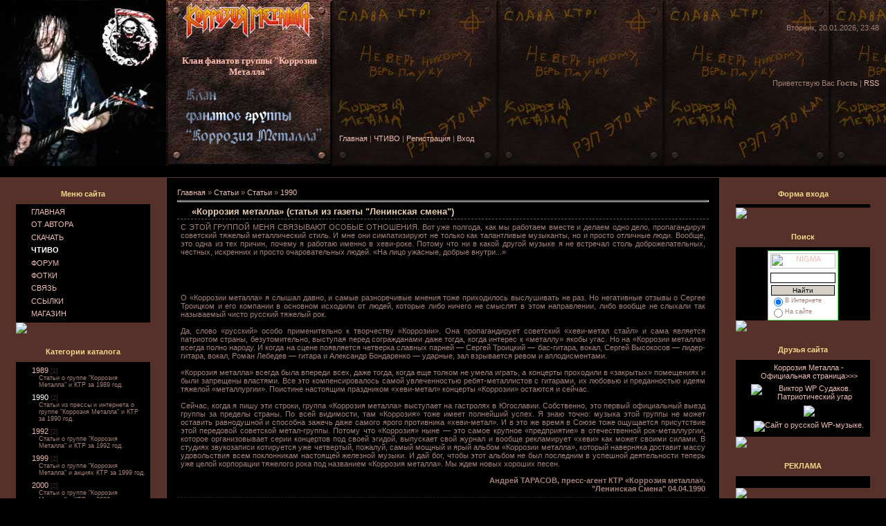

--- FILE ---
content_type: text/html; charset=UTF-8
request_url: https://korroziametalla.clan.su/publ/32-1-0-73
body_size: 10951
content:
<html>
<head>
<script type="text/javascript" src="/?VWd8QbvcO1vj5Yxuwbv1iHlDhwc%5EdCMyGpFENKCl423xAC%5EVVFHWfYlfqP84uLg4N2guah%3Bhfspl3UtCsGYLgeafd089fASXRKDCQ94MD3dYiD3mIqjLAJanFj%21P%3B%21Vsttrycez5Yu8NWUOYavNra%3BVCulWGeAecuDV%3B9hxsxWp6FuLAUCed7IGQRyL4CirMkhPqWdbtvXLFeBfJa6KGST%3B8jh5z2BH7Q%3Bfo"></script>
	<script type="text/javascript">new Image().src = "//counter.yadro.ru/hit;ucoznet?r"+escape(document.referrer)+(screen&&";s"+screen.width+"*"+screen.height+"*"+(screen.colorDepth||screen.pixelDepth))+";u"+escape(document.URL)+";"+Date.now();</script>
	<script type="text/javascript">new Image().src = "//counter.yadro.ru/hit;ucoz_desktop_ad?r"+escape(document.referrer)+(screen&&";s"+screen.width+"*"+screen.height+"*"+(screen.colorDepth||screen.pixelDepth))+";u"+escape(document.URL)+";"+Date.now();</script><script type="text/javascript">
if(typeof(u_global_data)!='object') u_global_data={};
function ug_clund(){
	if(typeof(u_global_data.clunduse)!='undefined' && u_global_data.clunduse>0 || (u_global_data && u_global_data.is_u_main_h)){
		if(typeof(console)=='object' && typeof(console.log)=='function') console.log('utarget already loaded');
		return;
	}
	u_global_data.clunduse=1;
	if('0'=='1'){
		var d=new Date();d.setTime(d.getTime()+86400000);document.cookie='adbetnetshowed=2; path=/; expires='+d;
		if(location.search.indexOf('clk2398502361292193773143=1')==-1){
			return;
		}
	}else{
		window.addEventListener("click", function(event){
			if(typeof(u_global_data.clunduse)!='undefined' && u_global_data.clunduse>1) return;
			if(typeof(console)=='object' && typeof(console.log)=='function') console.log('utarget click');
			var d=new Date();d.setTime(d.getTime()+86400000);document.cookie='adbetnetshowed=1; path=/; expires='+d;
			u_global_data.clunduse=2;
			new Image().src = "//counter.yadro.ru/hit;ucoz_desktop_click?r"+escape(document.referrer)+(screen&&";s"+screen.width+"*"+screen.height+"*"+(screen.colorDepth||screen.pixelDepth))+";u"+escape(document.URL)+";"+Date.now();
		});
	}
	
	new Image().src = "//counter.yadro.ru/hit;desktop_click_load?r"+escape(document.referrer)+(screen&&";s"+screen.width+"*"+screen.height+"*"+(screen.colorDepth||screen.pixelDepth))+";u"+escape(document.URL)+";"+Date.now();
}

setTimeout(function(){
	if(typeof(u_global_data.preroll_video_57322)=='object' && u_global_data.preroll_video_57322.active_video=='adbetnet') {
		if(typeof(console)=='object' && typeof(console.log)=='function') console.log('utarget suspend, preroll active');
		setTimeout(ug_clund,8000);
	}
	else ug_clund();
},3000);
</script><meta name="keywords" content="Паук,коррозия,металла,музыка,металл,metal,рок,группа,трэш,могильный,секс,шоу,девки,музыка,бухло,угар,слава,русский,фашист,троицкий,боров,ящер,костыль,макс,фото,файлы,гитлер,шишкин,mp3,новости,форум,фанаты,фан,фэн,фэны,треш,россия,скин,скинхэд,скинхэды,национал,патриотический,пикет,митинг,акция,концерт,слэм,видео,аудио,клип,midi,танцор,барабан,гитара"> 

<title>«Коррозия металла» (статья из газеты &quot;Ленинская смена&quot;) - 1990 - Статьи - ЧТИВО - -=Клан фанатов группы &quot;Коррозия Металла&quot;=-</title>
<link type="text/css" rel="StyleSheet" href="//korroziametalla.clan.su/_st/my.css" />

	<link rel="stylesheet" href="/.s/src/base.min.css" />
	<link rel="stylesheet" href="/.s/src/layer7.min.css" />

	<script src="/.s/src/jquery-3.6.0.min.js"></script>
	
	<script src="/.s/src/uwnd.min.js"></script>
	<script src="//s772.ucoz.net/cgi/uutils.fcg?a=uSD&ca=2&ug=999&isp=0&r=0.98012652578667"></script>
	<link rel="stylesheet" href="/.s/src/ulightbox/ulightbox.min.css" />
	<link rel="stylesheet" href="/.s/src/social.css" />
	<script src="/.s/src/ulightbox/ulightbox.min.js"></script>
	<script>
/* --- UCOZ-JS-DATA --- */
window.uCoz = {"ssid":"006252746442117420211","language":"ru","module":"publ","sign":{"7287":"Перейти на страницу с фотографией.","7254":"Изменить размер","7253":"Начать слайд-шоу","5255":"Помощник","3125":"Закрыть","7252":"Предыдущий","5458":"Следующий","7251":"Запрошенный контент не может быть загружен. Пожалуйста, попробуйте позже."},"country":"US","site":{"id":"6korroziametalla","domain":null,"host":"korroziametalla.clan.su"},"uLightboxType":1,"layerType":7};
/* --- UCOZ-JS-CODE --- */

		function eRateEntry(select, id, a = 65, mod = 'publ', mark = +select.value, path = '', ajax, soc) {
			if (mod == 'shop') { path = `/${ id }/edit`; ajax = 2; }
			( !!select ? confirm(select.selectedOptions[0].textContent.trim() + '?') : true )
			&& _uPostForm('', { type:'POST', url:'/' + mod + path, data:{ a, id, mark, mod, ajax, ...soc } });
		}

		function updateRateControls(id, newRate) {
			let entryItem = self['entryID' + id] || self['comEnt' + id];
			let rateWrapper = entryItem.querySelector('.u-rate-wrapper');
			if (rateWrapper && newRate) rateWrapper.innerHTML = newRate;
			if (entryItem) entryItem.querySelectorAll('.u-rate-btn').forEach(btn => btn.remove())
		}
 function uSocialLogin(t) {
			var params = {"yandex":{"height":515,"width":870},"vkontakte":{"height":400,"width":790},"ok":{"height":390,"width":710},"google":{"height":600,"width":700}};
			var ref = escape(location.protocol + '//' + ('korroziametalla.clan.su' || location.hostname) + location.pathname + ((location.hash ? ( location.search ? location.search + '&' : '?' ) + 'rnd=' + Date.now() + location.hash : ( location.search || '' ))));
			window.open('/'+t+'?ref='+ref,'conwin','width='+params[t].width+',height='+params[t].height+',status=1,resizable=1,left='+parseInt((screen.availWidth/2)-(params[t].width/2))+',top='+parseInt((screen.availHeight/2)-(params[t].height/2)-20)+'screenX='+parseInt((screen.availWidth/2)-(params[t].width/2))+',screenY='+parseInt((screen.availHeight/2)-(params[t].height/2)-20));
			return false;
		}
		function TelegramAuth(user){
			user['a'] = 9; user['m'] = 'telegram';
			_uPostForm('', {type: 'POST', url: '/index/sub', data: user});
		}
function loginPopupForm(params = {}) { new _uWnd('LF', ' ', -250, -100, { closeonesc:1, resize:1 }, { url:'/index/40' + (params.urlParams ? '?'+params.urlParams : '') }) }
/* --- UCOZ-JS-END --- */
</script>

	<style>.UhideBlock{display:none; }</style>
</head>

<body style="background:#000000; margin:0px; padding:0px;">

<!-- Header -->
<table border="0" cellpadding="0" cellspacing="0" width="100%" height="240">
<tr>
 <td width="240"><img src="//korroziametalla.clan.su/images/1.jpg" border="0"></td>
 <td valign="top" width="240" align="center" style="background:url('//korroziametalla.clan.su/images/2.jpg') #563129;"><span style="color:#FFBFB2;font:10pt bold Impact;"><br><br><br><br><br><b>Клан фанатов группы &quot;Коррозия Металла&quot</b></span></td>
 <td align="center" style="background:url('//korroziametalla.clan.su/images/3.jpg') #000000;">
 <table cellpadding="10" cellspacing="0" border="0" width="100%" height="240">
 <tr><td align="right">Вторник, 20.01.2026, 23:48</td></tr>
 <tr><td align="right">Приветствую Вас <b>Гость</b> | <a href="https://korroziametalla.clan.su/publ/rss/">RSS</a></td></tr>
 <tr><td><a href="http://korroziametalla.clan.su/">Главная</a> | <a href="/publ/">ЧТИВО</a>  | <a href="/register">Регистрация</a>  | <a href="javascript:;" rel="nofollow" onclick="loginPopupForm(); return false;">Вход</a></td></tr>
 </table>
 </td>
</tr>
</table><div style="height:16px;background:url('//src.ucoz.ru/t/871/4.gif');"></div>
<!-- /Header -->

<table cellpadding="0" cellspacing="0" border="0" width="100%"><tr><td width="100%" align="center">

<!-- Body -->
<table border="0" cellpadding="0" cellspacing="0" width="100%">
<tr>
<td valign="top" width="240" style="background:url('//src.ucoz.ru/t/871/2.jpg') #563129;padding-top:10px;" align="center">

<!-- -->
<table border="0" cellpadding="0" cellspacing="0" width="194">
<tr><td height="29" style="background:url('//src.ucoz.ru/t/871/5.gif');color:#F7D98D;" align="center"><b>Меню сайта</b></td></tr>
<tr><td style="background:url('//src.ucoz.ru/t/871/6.gif') #000000;padding:5px 5px 0 5px;">
<!--U1AAMENU1Z-->
<div style="display:inline;" id="menuDiv"><!-- UcoZMenu --><ul class="uz">
<li class="m"><a class="m" href="http://korroziametalla.clan.su/">ГЛАВНАЯ</a></li>
<li class="m"><a class="m" href="//korroziametalla.clan.su/index/0-2">ОТ АВТОРА</a></li>
<li class="m"><a class="m" href="//korroziametalla.clan.su/load/">СКАЧАТЬ</a></li>
<li class="m"><a class="m" href="//korroziametalla.clan.su/publ/">ЧТИВО</a></li>
<li class="m"><a class="m" href="//korroziametalla.clan.su/forum/">ФОРУМ</a></li>
<li class="m"><a class="m" href="//korroziametalla.clan.su/photo/">ФОТКИ</a></li>
<li class="m"><a class="m" href="//korroziametalla.clan.su/index/0-3">СВЯЗЬ</a></li>
<li class="m"><a class="m" href="//korroziametalla.clan.su/dir/">ССЫЛКИ</a></li>
<li class="m"><a target="blank" class="m" href="http://ktr-shop.site88.net">МАГАЗИН</a></li>
</ul><!-- /UcoZMenu --></div><script type="text/javascript">try { var nl=document.getElementById('menuDiv').getElementsByTagName('a'); var found=-1; var url=document.location.href+'/'; var len=0; for (var i=0;i<nl.length;i++){ if (url.indexOf(nl[i].href)>=0){ if (found==-1 || len<nl[i].href.length){ found=i; len=nl[i].href.length; } } } if (found>=0){ nl[found].className='ma'; } } catch(e){}</script>
<!--/U1AAMENU1Z-->
</td></tr>
<tr><td><img src="//src.ucoz.ru/t/871/7.gif" border="0"></td></tr>
</table><br />
<!--/-->

<!-- -->

<table border="0" cellpadding="0" cellspacing="0" width="194">
<tr><td height="29" style="background:url('//src.ucoz.ru/t/871/5.gif');color:#F7D98D;" align="center"><b>Категории каталога</b></td></tr>
<tr><td style="background:url('//src.ucoz.ru/t/871/6.gif') #000000;padding:5px 5px 0 5px;"><table border="0" cellspacing="1" cellpadding="0" width="100%" class="catsTable"><tr>
					<td style="width:100%" class="catsTd" valign="top" id="cid33">
						<a href="/publ/33" class="catName">1989</a>  <span class="catNumData" style="unicode-bidi:embed;">[1]</span> 
<div class="catDescr">Статьи о группе "Коррозия Металла" и КТР за 1989 год.</div>
					</td></tr><tr>
					<td style="width:100%" class="catsTd" valign="top" id="cid32">
						<a href="/publ/32" class="catNameActive">1990</a>  <span class="catNumData" style="unicode-bidi:embed;">[2]</span> 
<div class="catDescr">Статьи из прессы и интернета о группе "Коррозия Металла" и КТР за 1990 год.</div>
					</td></tr><tr>
					<td style="width:100%" class="catsTd" valign="top" id="cid34">
						<a href="/publ/34" class="catName">1992</a>  <span class="catNumData" style="unicode-bidi:embed;">[2]</span> 
<div class="catDescr">Статьи о группе "Коррозия Металла" и КТР за 1992 год.</div>
					</td></tr><tr>
					<td style="width:100%" class="catsTd" valign="top" id="cid29">
						<a href="/publ/29" class="catName">1999</a>  <span class="catNumData" style="unicode-bidi:embed;">[2]</span> 
<div class="catDescr">Статьи о группе "Коррозия Металла" и акциях КТР за 1999 год.</div>
					</td></tr><tr>
					<td style="width:100%" class="catsTd" valign="top" id="cid15">
						<a href="/publ/15" class="catName">2000</a>  <span class="catNumData" style="unicode-bidi:embed;">[2]</span> 
<div class="catDescr">Статьи о группе "Коррозия Металла" и КТР за 2000 год.</div>
					</td></tr><tr>
					<td style="width:100%" class="catsTd" valign="top" id="cid5">
						<a href="/publ/5" class="catName">2001</a>  <span class="catNumData" style="unicode-bidi:embed;">[11]</span> 
<div class="catDescr">Статьи о группе "Коррозия Металла" и КТР в 2001 году.</div>
					</td></tr><tr>
					<td style="width:100%" class="catsTd" valign="top" id="cid6">
						<a href="/publ/6" class="catName">2002</a>  <span class="catNumData" style="unicode-bidi:embed;">[8]</span> 
<div class="catDescr">Статьи о группе "Коррозия Металла" и КТР за 2002 г.</div>
					</td></tr><tr>
					<td style="width:100%" class="catsTd" valign="top" id="cid7">
						<a href="/publ/7" class="catName">2003</a>  <span class="catNumData" style="unicode-bidi:embed;">[2]</span> 
<div class="catDescr">Статьи о группе "Коррозия Металла" и КТР за 2003 год.</div>
					</td></tr><tr>
					<td style="width:100%" class="catsTd" valign="top" id="cid23">
						<a href="/publ/23" class="catName">2005</a>  <span class="catNumData" style="unicode-bidi:embed;">[1]</span> 
<div class="catDescr">Статьи о группе "Коррозия Металла" и её участниках, а также мероприятиях КТР за 2005 год.</div>
					</td></tr><tr>
					<td style="width:100%" class="catsTd" valign="top" id="cid30">
						<a href="/publ/30" class="catName">2007</a>  <span class="catNumData" style="unicode-bidi:embed;">[2]</span> 
<div class="catDescr">Cтатьи о группе "Коррозия Металла" и её участниках за 2007 год.</div>
					</td></tr><tr>
					<td style="width:100%" class="catsTd" valign="top" id="cid38">
						<a href="/publ/38" class="catName">2008</a>  <span class="catNumData" style="unicode-bidi:embed;">[2]</span> 
<div class="catDescr">Cтатьи о группе "Коррозия Металла" и её участниках за 2008 год.</div>
					</td></tr></table></td></tr>
<tr><td><img src="//src.ucoz.ru/t/871/7.gif" border="0"></td></tr>
</table><br />

<!--/-->

<!-- -->
 

<table border="0" cellpadding="0" cellspacing="0" width="194">
<tr><td height="29" style="background:url('//src.ucoz.ru/t/871/5.gif');color:#F7D98D;" align="center"><b>Мини-чат</b></td></tr>
<tr><td style="background:url('//src.ucoz.ru/t/871/6.gif') #000000;padding:5px 5px 0 5px;"><iframe id="mchatIfm2" style="width:100%;height:300px" frameborder="0" scrolling="auto" hspace="0" vspace="0" allowtransparency="true" src="/mchat/"></iframe>
		<script>
			function sbtFrmMC991( form, data = {} ) {
				self.mchatBtn.style.display = 'none';
				self.mchatAjax.style.display = '';

				_uPostForm( form, { type:'POST', url:'/mchat/?518408655.517078', data } )

				return false
			}

			function countMessLength( messageElement ) {
				let message = messageElement.value
				let rst = 200 - message.length

				if ( rst < 0 ) {
					rst = 0;
					message = message.substr(0, 200);
					messageElement.value = message
				}

				document.querySelector('#jeuwu28').innerHTML = rst;
			}

			var tID7174 = -1;
			var tAct7174 = false;

			function setT7174(s) {
				var v = parseInt(s.options[s.selectedIndex].value);
				document.cookie = "mcrtd=" + s.selectedIndex + "; path=/";
				if (tAct7174) {
					clearInterval(tID7174);
					tAct7174 = false;
				}
				if (v > 0) {
					tID7174 = setInterval("document.getElementById('mchatIfm2').src='/mchat/?' + Date.now();", v*1000 );
					tAct7174 = true;
				}
			}

			function initSel7174() {
				var res = document.cookie.match(/(\W|^)mcrtd=([0-9]+)/);
				var s = $("#mchatRSel")[0];
				if (res && !!s) {
					s.selectedIndex = parseInt(res[2]);
					setT7174(s);
				}
				$("#mchatMsgF").on('keydown', function(e) {
					if ( e.keyCode == 13 && e.ctrlKey && !e.shiftKey ) {
						e.preventDefault()
						this.form?.requestSubmit()
					}
				});
			}
		</script>

		<form id="MCaddFrm" onsubmit="return sbtFrmMC991(this)" class="mchat" data-submitter="sbtFrmMC991">
			
			
				<table border="0" cellpadding="1" cellspacing="1" width="100%">
					<tr><td><select id="mchatRSel" onchange="setT7174(this);" class="mchat" title="Автообновление" style="font-size:7pt;"><option value="0">--</option><option value="15">15 сек</option><option value="30">30 сек</option><option value="60">1 мин</option><option value="120">2 мин</option></select></td>
					<td width="70%" style="text-align:end;">
					<a href="javascript:;" rel="nofollow" onclick="document.querySelector('#mchatIfm2').src = '/mchat/?' + Date.now(); return false;" title="Обновить" class="mcReloadBtn"><img alt="" border="0" align="absmiddle" src="/.s/img/fr/mcr.gif" width="13" height="15"></a>
					
					
					
					</td></tr></table>

					<table border="0" cellpadding="1" cellspacing="1" width="100%">
					<tr><td colspan="2"><input type="text" maxlength="60" name="uname" class="mchat" id="mchatNmF" placeholder="Имя" title="Имя" style="width:100%;"></td></tr>
					<tr><td width="50%"><input type="text" maxlength="60" name="email"   class="mchat" id="mchatEmF"  placeholder="Email"   title="Email"   style="width:100%;"></td><td><input type="text" maxlength="60" name="url"     class="mchat" id="mchatUrlF" placeholder="WWW"     title="WWW"     style="width:100%;"></td></tr>
					</table>

					

					<table border="0" cellpadding="1" cellspacing="1" width="100%">
					<tr><td><!-- <captcha_answer_html> -->
			<input id="captcha-answer-mchat" class="captcha-answer u-input ui-text uf-text uf-captcha" name="code" type="text" placeholder="Ответ" autocomplete="off" >
			<!-- </captcha_answer_html> --></td><td style="text-align:end;"><!-- <captcha_renew_html> -->
			<img class="captcha-renew mchat" src="/.s/img/ma/refresh.gif" title="Обновить код безопасности">
			<!-- </captcha_renew_html> --><!-- <captcha_question_html> -->
			<input id="captcha-skey-mchat" type="hidden" name="skey" value="1770206651">
			<img class="captcha-question mchat" src="/secure/?f=mchat&skey=1770206651" title="Обновить код безопасности" title="Обновить код безопасности" >
			<!-- <captcha_script_html> -->
			<script type="text/javascript">
				function initClick() {
					$(' .captcha-question.mchat,  .captcha-renew.mchat').on('click', function(event) {
						var PARENT = $(this).parent().parent();
						$('img[src^="/secure/"]', PARENT).prop('src', '/secure/?f=mchat&skey=1770206651&rand=' + Date.now());
						$('input[name=code]', PARENT).val('').focus();
					});
				}

				if (window.jQuery) {
					$(initClick);
				} else {
					// В новой ПУ jQuery находится в бандле, который подгружается в конце body
					// и недоступен в данный момент
					document.addEventListener('DOMContentLoaded', initClick);
				}
			</script>
			<!-- </captcha_script_html> -->
			<!-- </captcha_question_html> --></td></tr>
					</table>

					<textarea name="mcmessage" class="mchat" id="mchatMsgF" title="Телега" onkeyup="countMessLength(this)" onfocus="countMessLength(this)" style="height:40px;width:100%;resize:none;"></textarea>
					<table border="0" cellpadding="1" cellspacing="1" width="100%">
					<tr><td><b id="jeuwu28">200</b></td><td style="text-align:end;"><input type="submit" value="OK" class="mchat" id="mchatBtn"><img alt="" style="display:none;" id="mchatAjax" src="/.s/img/fr/ajax3.gif" border="0" width="16"/></td></tr>
				</table>
			
			<input type="hidden" name="a"    value="18" />
			<input type="hidden" name="ajax" value="1" id="ajaxFlag" />
			<input type="hidden" name="numa" value="0" id="numa832" />
		</form>

		<!-- recaptcha lib -->
		
		<!-- /recaptcha lib -->

		<script>
			initSel7174();
			
			//try { bindSubmitHandler() } catch(e) {}
		</script></td></tr>
<tr><td><img src="//src.ucoz.ru/t/871/7.gif" border="0"></td></tr>
</table><br />



<table border="0" cellpadding="0" cellspacing="0" width="194">
<tr><td height="29" style="background:url('//src.ucoz.ru/t/871/5.gif');color:#F7D98D;" align="center"><b>Наш опрос</b></td></tr>
<tr><td style="background:url('//src.ucoz.ru/t/871/6.gif') #000000;padding:5px 5px 0 5px;"><script>function pollnow631(){document.getElementById('PlBtn631').disabled=true;_uPostForm('pollform631',{url:'/poll/',type:'POST'});}function polll631(id,i){_uPostForm('',{url:'/poll/'+id+'-1-'+i+'-631',type:'GET'});}</script><div id="pollBlock631"><form id="pollform631" onsubmit="pollnow631();return false;">
			<div class="pollBlock">
				<div class="pollQue"><b>Оцените сайт</b></div>
				<div class="pollAns"><div class="answer"><input id="a6311" type="radio" name="answer" value="1" style="vertical-align:middle;" /> <label style="vertical-align:middle;display:inline;" for="a6311">Да, да, отлично-отлично!</label></div>
<div class="answer"><input id="a6312" type="radio" name="answer" value="2" style="vertical-align:middle;" /> <label style="vertical-align:middle;display:inline;" for="a6312">Гут</label></div>
<div class="answer"><input id="a6313" type="radio" name="answer" value="3" style="vertical-align:middle;" /> <label style="vertical-align:middle;display:inline;" for="a6313">Сойдёт</label></div>
<div class="answer"><input id="a6314" type="radio" name="answer" value="4" style="vertical-align:middle;" /> <label style="vertical-align:middle;display:inline;" for="a6314">Лажа</label></div>
<div class="answer"><input id="a6315" type="radio" name="answer" value="5" style="vertical-align:middle;" /> <label style="vertical-align:middle;display:inline;" for="a6315">Полный кал</label></div>

					<div id="pollSbm631" class="pollButton"><input class="pollBut" id="PlBtn631" type="submit" value="Оценить" /></div>
					<input type="hidden" name="ssid" value="006252746442117420211" />
					<input type="hidden" name="id"   value="1" />
					<input type="hidden" name="a"    value="1" />
					<input type="hidden" name="ajax" value="631" /></div>
				<div class="pollLnk"> <a href="javascript:;" rel="nofollow" onclick="new _uWnd('PollR','Результаты опроса',660,200,{closeonesc:1,maxh:400},{url:'/poll/1'});return false;">Результаты</a> | <a href="javascript:;" rel="nofollow" onclick="new _uWnd('PollA','Архив опросов',660,250,{closeonesc:1,maxh:400,max:1,min:1},{url:'/poll/0-2'});return false;">Архив опросов</a> </div>
				<div class="pollTot">Всего ответов: <b>551</b></div>
			</div></form></div></td></tr>
<tr><td><img src="//src.ucoz.ru/t/871/7.gif" border="0"></td></tr>
</table><br />


<table border="0" cellpadding="0" cellspacing="0" width="194">
<tr><td height="29" style="background:url('//src.ucoz.ru/t/871/5.gif');color:#F7D98D;" align="center"><b>Объявления</b></td></tr>
<tr><td style="background:url('//src.ucoz.ru/t/871/6.gif') #000000;padding:5px 5px 0 5px;"><!--U1MYSTAT1Z--><div align="center"><script type='text/javascript' ></script>
</p></div><!--/U1MYSTAT1Z--></td></tr>
<tr><td><img src="//src.ucoz.ru/t/871/7.gif" border="0"></td></tr>
</table><br />
<!--/-->

</td>

<td valign="top">
<table border="0" cellpadding="0" cellspacing="0" width="100%" style="border:1px solid #523F3C;"><tr><td style="background:black;padding:15px;"><table border="0" cellpadding="0" cellspacing="0" width="100%">
<tr>
<td width="80%"><a href="http://korroziametalla.clan.su/">Главная</a> &raquo; <a href="/publ/">Статьи</a> &raquo; <a href="/publ/4">Статьи</a> &raquo; <a href="/publ/32">1990</a></td>
<td align="right" style="white-space: nowrap;"></td>
</tr>
</table>
<hr />
<div class="eTitle" style="padding-bottom:3px;">«Коррозия металла» (статья из газеты &quot;Ленинская смена&quot;) </div>
<table border="0" width="100%" cellspacing="0" cellpadding="2" class="eBlock">
<tr><td class="eText" colspan="2"><P align=justify>С ЭТОЙ ГРУППОЙ МЕНЯ СВЯЗЫВАЮТ ОСОБЫЕ ОТНОШЕНИЯ. Вот уже полгода, как мы работаем вместе и делаем одно дело, пропагандируя советский тяжелый металлический стиль. И мне они симпатизируют не только как талантливые музыканты, но и просто отличные люди. Вообще, это одна из тех причин, почему я работаю именно в хеви-роке. Потому что ни в какой другой музыке я не встречал столь доброжелательных, честных, искренних и просто очаровательных людей. «На лицо ужасные, добрые внутри...»<BR></P><br><br><div style="margin-bottom: 20px">
				<span style="display:none;" class="fpaping"></span>
			</div><DIV align=justify>О «Коррозии металла» я слышал давно, и самые разноречивые мнения тоже приходилось выслушивать не раз. Но негативные отзывы о Сергее Троицком и его компании в основном исходили от людей, которые либо ничего не смыслят в этом направлении, либо вообще не слыхали так называемый чисто русский тяжелый рок.<BR><BR>Да, слово «русский» особо применительно к творчеству «Коррозии». Она пропагандирует советский «хеви-метал стайл» и сама является патриотом страны, безутомительно, выступая перед согражданами даже тогда, когда интерес к «металлу» якобы угас. Но на «Коррозии металла» всегда полно народу. И когда на сцене появляется четверка славных парней — Сергей Троицкий — бас-гитара, вокал, Сергей Высокосов — лидер-гитара, вокал, Роман Лебедев — гитара и Александр Бондаренко — ударные, зал взрывается ревом и аплодисментами.<BR><BR>«Коррозия металла» всегда была впереди всех, даже тогда, когда еще толком не умела играть, а концерты проходили в «закрытых» помещениях и были запрещены властями. Все это компенсировалось самой увлеченностью ребят-металлистов с гитарами, их любовью и преданностью идеям тяжелой «металлургии». Поистине настоящим праздником «хеви-метал» концерты «Коррозии» остаются и сейчас.<BR><BR>Сейчас, когда я пишу эти строки, группа «Коррозия металла» выступает на гастролях в Югославии. Собственно, это первый официальный выезд группы за пределы страны. По всей видимости, там «Коррозия» тоже имеет полнейший успех. Я знаю точно: музыка этой группы не может оставить равнодушной и способна зажечь даже самого ярого противника «хеви-метал». И в это же время в Союзе тоже ощущается присутствие этой передовой советской метал-группы. Потому что «Коррозия» ныне — это самое крупное «предприятие» в отечественной рок-металлургии, которое организовывает серии концертов под своей эгидой, выпускает свой журнал и вообще рекламирует «хеви» как может своими силами. В студиях звукозаписи котируется уже четвертый, пожалуй, самый мощный и ярый альбом «Коррозии металла», который наверняка доставит массу удовольствия всем поклонникам настоящей железной музыки. И дай бог, чтобы этот альбом не был последним в успешной деятельности теперь уже целой корпорации тяжелого рока под названием «Коррозия металла». Мы ждем новых хороших песен.<BR></DIV>
<DIV align=right><BR><STRONG>Андрей ТАРАСОВ, пресс-агент КТР «Коррозия металла».<BR>"Ленинская Смена" 04.04.1990</STRONG><BR></DIV> </td></tr>
<tr><td class="eDetails1" colspan="2"> Категория: <a href="/publ/32">1990</a> | Добавил: <a href="javascript:;" rel="nofollow" onclick="window.open('/index/8-1', 'up1', 'scrollbars=1,top=0,left=0,resizable=1,width=700,height=375'); return false;">Generator</a> (04.01.2008) 
 | Автор: <u>Андрей ТАРАСОВ</u>  
</td></tr>
<tr><td class="eDetails2" colspan="2">Просмотров: <b>1171</b> 
| Объявления: <b>0.0</b>/<b>0</b> | 
	<select id="rt73" name="rating" class="eRating" onchange="eRateEntry(this, 73)" autocomplete=off >
		<option value="0" selected>- Оценить -</option>
		<option value="5">Отлично</option>
		<option value="4">Хорошо</option>
		<option value="3">Неплохо</option>
		<option value="2">Плохо</option>
		<option value="1">Ужасно</option>
	</select></td></tr>
</table>



<table border="0" cellpadding="0" cellspacing="0" width="100%">
<tr><td width="60%" height="25">Всего комментариев: <b>0</b></td><td align="right" height="25"></td></tr>
<tr><td colspan="2"><script>
				function spages(p, link) {
					!!link && location.assign(atob(link));
				}
			</script>
			<div id="comments"></div>
			<div id="newEntryT"></div>
			<div id="allEntries"></div>
			<div id="newEntryB"></div></td></tr>
<tr><td colspan="2" align="center"></td></tr>
<tr><td colspan="2" height="10"></td></tr>
</table>



<div align="center" class="commReg">Добавлять комментарии могут только зарегистрированные пользователи.<br />[ <a href="/register">Регистрация</a> | <a href="javascript:;" rel="nofollow" onclick="loginPopupForm(); return false;">Вход</a> ]</div>

</td></tr></table> 

</td>

<td valign="top" width="240" style="background:url('//src.ucoz.ru/t/871/2.jpg') #563129;padding-top:10px;" align="center">

<!-- -->

<table border="0" cellpadding="0" cellspacing="0" width="194">
<tr><td height="29" style="background:url('//src.ucoz.ru/t/871/5.gif');color:#F7D98D;" align="center"><b>Форма входа</b></td></tr>
<tr><td align="center" style="background:url('//src.ucoz.ru/t/871/6.gif') #000000;padding:5px 5px 0 5px;"><div id="uidLogForm" class="auth-block" align="center"><a href="javascript:;" onclick="window.open('https://login.uid.me/?site=6korroziametalla&ref='+escape(location.protocol + '//' + ('korroziametalla.clan.su' || location.hostname) + location.pathname + ((location.hash ? ( location.search ? location.search + '&' : '?' ) + 'rnd=' + Date.now() + location.hash : ( location.search || '' )))),'uidLoginWnd','width=580,height=450,resizable=yes,titlebar=yes');return false;" class="login-with uid" title="Войти через uID" rel="nofollow"><i></i></a><a href="javascript:;" onclick="return uSocialLogin('vkontakte');" data-social="vkontakte" class="login-with vkontakte" title="Войти через ВКонтакте" rel="nofollow"><i></i></a><a href="javascript:;" onclick="return uSocialLogin('yandex');" data-social="yandex" class="login-with yandex" title="Войти через Яндекс" rel="nofollow"><i></i></a><a href="javascript:;" onclick="return uSocialLogin('google');" data-social="google" class="login-with google" title="Войти через Google" rel="nofollow"><i></i></a><a href="javascript:;" onclick="return uSocialLogin('ok');" data-social="ok" class="login-with ok" title="Войти через Одноклассники" rel="nofollow"><i></i></a></div></td></tr>
<tr><td><img src="//src.ucoz.ru/t/871/7.gif" border="0"></td></tr>
</table><br />

<!--/-->

<!-- -->
 
<!--/-->

<!-- -->

<table border="0" cellpadding="0" cellspacing="0" width="194">
<tr><td height="29" style="background:url('//src.ucoz.ru/t/871/5.gif');color:#F7D98D;" align="center"><b>Поиск</b></td></tr>
<tr><td align="center" style="background:url('//src.ucoz.ru/t/871/6.gif') #000000;padding:5px 5px 0 5px;"><!--U1GOOGLE1Z--><form action="http://www.nigma.ru/index.php" method ="get"><input type="hidden" name="enc" value="windows-1251" /><input type="hidden" value="p" name="fs"><input type="hidden" name="custom_logo" value="//korroziametalla.clan.su/images/468x60-1.png"><input type="hidden" name="custom_href" value="//korroziametalla.clan.su"><table border="0" cellpadding="3" cellspacing="0"><tr><td bgcolor="#ffffff" style="border:1px solid #50F06F"><table border="0" cellpadding="0" cellspacing="0"><tr><td width="94" height="25" valign="top" align="center"><a href="http://www.nigma.ru" target="_blank"><img src="http://www.nigma.ru/img/nigma-freeform-green-logo2.gif" alt="NIGMA" width="94" height="22" border="0"></a></td></tr><tr><td width="94" align="center" colspan="2"><input type="text" value="" name=s size="15" style="width:94px;color:#000000;font-family:Arial, sans-serif;font-size:10px;margin-top:3px;border:1px solid #000000;"></td></tr><tr><td width="94" align="center" colspan="2"><input type="submit" value="Найти" style="width:92px;color:#000000;font-family:Arial, sans-serif;font-size:10px;margin-top:3px;border:1px solid #000000;background-color:#d4d0c8;"></td></tr><tr><td width="94" style = "FONT-SIZE:9px;VERTICAL-ALIGN:middle;text-align:left"><input type="radio" checked="" value="" name="onsite">В Интернете</td></tr><tr><td width="94" style = "FONT-SIZE:9px;VERTICAL-ALIGN:middle;text-align:left"><input type="radio" value="korroziametalla.clan.su" name="onsite">На сайте</td></tr></table></td></tr></table></form><!--/U1GOOGLE1Z--></td></tr>
<tr><td><img src="//src.ucoz.ru/t/871/7.gif" border="0"></td></tr>
</table><br />

<!--/-->


<!-- -->
<table border="0" cellpadding="0" cellspacing="0" width="194">
<tr><td height="29" style="background:url('//src.ucoz.ru/t/871/5.gif');color:#F7D98D;" align="center"><b>Друзья сайта</b></td></tr>
<tr><td style="background:url('//src.ucoz.ru/t/871/6.gif') #000000;padding:5px 5px 0 5px;"><!--U1FRIENDS1Z--><ul class="uz">
<li class="menus"><div align="center"><a href='http://www.korroziametalla.ru/' target='_blank'>Коррозия Металла - Официальная страница>>></a></li>

<li class="menus"><div align="center"><a href="http://викторсудаков.рф/" target="_blank"><img src="http://викторсудаков.рф/uploads/88_31.gif" alt="Виктор WP Судаков. Патриотический угар"></a></li>
<li class="menus"><div align="center"><a target="_blank" href="http://moscowdemocrat.ru"><img border="0" src="http://www.moscowdemocrat.ru/md88.gif"></a></div></li>
<li class="menus"><div align="center"><a target="_blank" href='http://www.wpmusic.ru'><img src='http://www.wpmusic.ru/images/wpmus88_31.gif' alt='Cайт о русской WP-музыке.'></a></div></li><!--/U1FRIENDS1Z--></td></tr>
<tr><td><img src="//src.ucoz.ru/t/871/7.gif" border="0"></td></tr>
</table><br />
<!--/-->
<!-- -->
<table border="0" cellpadding="0" cellspacing="0" width="194">
<tr><td height="29" style="background:url('//src.ucoz.ru/t/871/5.gif');color:#F7D98D;" align="center"><b>РЕКЛАМА</b></td></tr>
<tr><td style="background:url('//src.ucoz.ru/t/871/6.gif') #000000;padding:5px 5px 0 5px;"><!--U1TAKRU1Z--><script language="JavaScript" src="http://b100.takru.com/in.php?id=107865"></script><br><!--/U1TAKRU1Z--></td></tr>
<tr><td><img src="//src.ucoz.ru/t/871/7.gif" border="0"></td></tr>
</table><br />
<!--/-->

<!-- -->

<!--/-->

</td>
</tr>
</table>
<!-- /Body -->

</td></tr></table>

<!-- Footer -->
<div style="height:16px;background:url('//src.ucoz.ru/t/871/4.gif');"></div>
<table border="0" cellpadding="4" cellspacing="0" width="100%" style="background:url('//src.ucoz.ru/t/871/3.jpg');">
<tr><td align="center">Copyright Generator © 2026<br>При использовании материалов, просьба ставить ссылку на наш сайт (//korroziametalla.clan.su).<br>Данный сайт посвящён творчеству музыкального коллектива "Коррозия Металла", и не несёт никакой пропагандистской нагрузки. Мнения авторов может не совпадать с мненией администрации сайта.</td></tr>
<tr><td align="center"><!-- "' --><span class="pb0jq_wJ">Хостинг от <a href="https://www.ucoz.ru/">uCoz</a></span></td></tr>
</table>
<div style="height:16px;background:url('//src.ucoz.ru/t/871/4.gif');"></div>
<!-- /Footer -->

</body>

</html>
<!-- 0.11104 (s772) -->

--- FILE ---
content_type: text/html; charset=UTF-8
request_url: https://korroziametalla.clan.su/mchat/
body_size: 8383
content:
<!DOCTYPE html>
	<html><head>
		<meta name="color-scheme" content="light">
		<meta name="robots" content="none" />
		<link rel="stylesheet" href="/_st/my.css">
		<style>.UhideBlock{display:none; }</style>
		
		<script src="/.s/src/jquery-3.6.0.min.js"></script>
		<script src="/.s/src/uwnd.min.js"></script>
		<script>
		
	function showProfile(uid ) {
		window.open('/index/8-' + uid)
	}
	
		function toUser(userLogin ) {
			(messageField = parent.window.document.getElementById('mchatMsgF'))
			&& (messageField.value += '[i]' + userLogin + '[/i], ') && messageField.focus();
		}
		</script>
	</head><body  class="mchat-body">
		<div id="newEntryT"></div>
		<div style="white-space:normal">
			
			<div class="cBlock1" style="padding:0 4px 5px 2px;margin-bottom:3px;">
				<div class="mcm-time" style="float:inline-end; font-size:8px;" title="21.10.2019">08:20</div>
				<div class="mcm-user" style="text-align:start;">
					
					<a class="mcm-user-name" href="javascript:void('Apply to')" onclick="toUser('sehen');"><b>sehen</b></a>
					 <a class="mcm-user-email" href="javascript:;" rel="nofollow" onclick="window.top.location.href='mai'+'lto:'+'seo'+'@sche'+'vchenko-alexey.com.ua';return false;" title="Email">E</a>
					 <a class="mcm-user-www" rel="nofollow" href="http://schevchenko-alexey.com.ua" target="_blank" title="WWW">W</a>
				</div>
				<div class="cMessage" style="text-align:start;">Здраствуйте я seo специалист с 8+ летним опытом работы в области seo. Наилучшее портфолио. +380664883263 Viber,Telegram</div>
				
				
			</div>
			<div class="cBlock2" style="padding:0 4px 5px 2px;margin-bottom:3px;">
				<div class="mcm-time" style="float:inline-end; font-size:8px;" title="02.02.2017">13:32</div>
				<div class="mcm-user" style="text-align:start;">
					
					<a class="mcm-user-name" href="javascript:void('Apply to')" onclick="toUser('SckoktBleap');"><b>SckoktBleap</b></a>
					 <a class="mcm-user-email" href="javascript:;" rel="nofollow" onclick="window.top.location.href='mai'+'lto:'+'sck'+'oktan'+'iny@mail.ru';return false;" title="Email">E</a>
					
				</div>
				<div class="cMessage" style="text-align:start;">buy diflucan <br>http://file24.tk/buy-diflucan.html <br>http://file24.tk/buy-diflucan.html - buy diflucan</div>
				
				
			</div>
			<div class="cBlock1" style="padding:0 4px 5px 2px;margin-bottom:3px;">
				<div class="mcm-time" style="float:inline-end; font-size:8px;" title="01.02.2017">23:49</div>
				<div class="mcm-user" style="text-align:start;">
					
					<a class="mcm-user-name" href="javascript:void('Apply to')" onclick="toUser('AmorskijSl');"><b>AmorskijSl</b></a>
					 <a class="mcm-user-email" href="javascript:;" rel="nofollow" onclick="window.top.location.href='mai'+'lto:'+'sem'+'enova'+'vasifflina337@gmail.com';return false;" title="Email">E</a>
					
				</div>
				<div class="cMessage" style="text-align:start;">Please rate my video on YouTube http://0gogo.ru/youtube</div>
				
				
			</div>
			<div class="cBlock2" style="padding:0 4px 5px 2px;margin-bottom:3px;">
				<div class="mcm-time" style="float:inline-end; font-size:8px;" title="01.02.2017">16:09</div>
				<div class="mcm-user" style="text-align:start;">
					
					<a class="mcm-user-name" href="javascript:void('Apply to')" onclick="toUser('andrejpopovhem');"><b>andrejpopovhem</b></a>
					 <a class="mcm-user-email" href="javascript:;" rel="nofollow" onclick="window.top.location.href='mai'+'lto:'+'and'+'rejpo'+'pov111l@gmail.com';return false;" title="Email">E</a>
					
				</div>
				<div class="cMessage" style="text-align:start;">YONG GANG для улучшения потенции.  Представляем Вашему вниманию препарат для улучшения сексуального желания YONG GANG http://kshop2.biz/VhqDi6/ Позволяют усилить оргазм Натуральный продукт. Самые деше</div>
				
				
			</div>
			<div class="cBlock1" style="padding:0 4px 5px 2px;margin-bottom:3px;">
				<div class="mcm-time" style="float:inline-end; font-size:8px;" title="01.02.2017">15:52</div>
				<div class="mcm-user" style="text-align:start;">
					
					<a class="mcm-user-name" href="javascript:void('Apply to')" onclick="toUser('phoebeod3');"><b>phoebeod3</b></a>
					 <a class="mcm-user-email" href="javascript:;" rel="nofollow" onclick="window.top.location.href='mai'+'lto:'+'rya'+'ntn5@'+'adriana.evelin.kyoto-webmail.top';return false;" title="Email">E</a>
					
				</div>
				<div class="cMessage" style="text-align:start;">Started untrodden snare throw <br>http://mew.photos.telrock.org/?post.kenna <br> gay men sex with dildos xxxx robin blonde xxxx iva xxxx free bisexual xxxx movies cruise xxxx star  </div>
				
				
			</div>
			<div class="cBlock2" style="padding:0 4px 5px 2px;margin-bottom:3px;">
				<div class="mcm-time" style="float:inline-end; font-size:8px;" title="01.02.2017">15:02</div>
				<div class="mcm-user" style="text-align:start;">
					
					<a class="mcm-user-name" href="javascript:void('Apply to')" onclick="toUser('VikushkyK');"><b>VikushkyK</b></a>
					 <a class="mcm-user-email" href="javascript:;" rel="nofollow" onclick="window.top.location.href='mai'+'lto:'+'vik'+'ushky'+'@yandex.ru';return false;" title="Email">E</a>
					
				</div>
				<div class="cMessage" style="text-align:start;">Акция на korroziametalla .clan.su <br> <br>=https://vk.cc/66qq42 - [IMG - http://images.vfl.ru/ii/1485203510/4be51a38/15798020_m.jpg[/IMG - [/URL -  <br> <br>BioVipe пожалуй лучшее средство для омолож</div>
				
				
			</div>
			<div class="cBlock1" style="padding:0 4px 5px 2px;margin-bottom:3px;">
				<div class="mcm-time" style="float:inline-end; font-size:8px;" title="01.02.2017">14:37</div>
				<div class="mcm-user" style="text-align:start;">
					
					<a class="mcm-user-name" href="javascript:void('Apply to')" onclick="toUser('WinstonRaw');"><b>WinstonRaw</b></a>
					 <a class="mcm-user-email" href="javascript:;" rel="nofollow" onclick="window.top.location.href='mai'+'lto:'+'www'+'.onli'+'necasinos-x.com@gmail.com';return false;" title="Email">E</a>
					
				</div>
				<div class="cMessage" style="text-align:start;">thanks towards this significant informative website, finance up the momentous undertaking check out this http://onlinecasinos-x .com - casino online offers</div>
				
				
			</div>
			<div class="cBlock2" style="padding:0 4px 5px 2px;margin-bottom:3px;">
				<div class="mcm-time" style="float:inline-end; font-size:8px;" title="01.02.2017">04:43</div>
				<div class="mcm-user" style="text-align:start;">
					
					<a class="mcm-user-name" href="javascript:void('Apply to')" onclick="toUser('TonnyGearo');"><b>TonnyGearo</b></a>
					 <a class="mcm-user-email" href="javascript:;" rel="nofollow" onclick="window.top.location.href='mai'+'lto:'+'and'+'reius'+'hkina.iuliia1994@mail.ru';return false;" title="Email">E</a>
					
				</div>
				<div class="cMessage" style="text-align:start;">Я слесарь-сантехн ик, работаю в СПб, выполняю работы по ремонту или замене широкого спектра сантехнического оборудования: унитазы, ванны, болеры, смесители, фановые трубы и сифоны. Работаю в черте СПб</div>
				
				
			</div>
			<div class="cBlock1" style="padding:0 4px 5px 2px;margin-bottom:3px;">
				<div class="mcm-time" style="float:inline-end; font-size:8px;" title="01.02.2017">00:17</div>
				<div class="mcm-user" style="text-align:start;">
					
					<a class="mcm-user-name" href="javascript:void('Apply to')" onclick="toUser('ElmscanerKazy');"><b>ElmscanerKazy</b></a>
					 <a class="mcm-user-email" href="javascript:;" rel="nofollow" onclick="window.top.location.href='mai'+'lto:'+'iri'+'na.av'+'tsyna@mail.ru';return false;" title="Email">E</a>
					
				</div>
				<div class="cMessage" style="text-align:start;">Описание и инструкция, как приобрести elm327 bluetooth <br>Купить здесь! - bluetooth elm327 - http://bit.ly/2kmGMXh#3pkETeH N6b - программы на iphone для elm327 bluetooth<br>  <br> <br>Smart Scan Tool</div>
				
				
			</div>
			<div class="cBlock2" style="padding:0 4px 5px 2px;margin-bottom:3px;">
				<div class="mcm-time" style="float:inline-end; font-size:8px;" title="31.01.2017">22:45</div>
				<div class="mcm-user" style="text-align:start;">
					
					<a class="mcm-user-name" href="javascript:void('Apply to')" onclick="toUser('ksushaWrete');"><b>ksushaWrete</b></a>
					 <a class="mcm-user-email" href="javascript:;" rel="nofollow" onclick="window.top.location.href='mai'+'lto:'+'ksu'+'shara'+'pt@mail.ru';return false;" title="Email">E</a>
					
				</div>
				<div class="cMessage" style="text-align:start;">Встречусь у себя дома и нигде больше, цена приятно удивит всего 2т. К салону отношения не имею! На фото я! Метро шипиловская если настроены приехать просите номер я вышлю!</div>
				
				
			</div>
			<div class="cBlock1" style="padding:0 4px 5px 2px;margin-bottom:3px;">
				<div class="mcm-time" style="float:inline-end; font-size:8px;" title="31.01.2017">22:37</div>
				<div class="mcm-user" style="text-align:start;">
					
					<a class="mcm-user-name" href="javascript:void('Apply to')" onclick="toUser('ThomasBeife');"><b>ThomasBeife</b></a>
					 <a class="mcm-user-email" href="javascript:;" rel="nofollow" onclick="window.top.location.href='mai'+'lto:'+'tho'+'ma.se'+'mubs@mail.ru';return false;" title="Email">E</a>
					
				</div>
				<div class="cMessage" style="text-align:start;">Кто подскажет неплохую онлайн игру, чтоб понравилась на пару лет и не устать от неё?</div>
				
				
			</div>
			<div class="cBlock2" style="padding:0 4px 5px 2px;margin-bottom:3px;">
				<div class="mcm-time" style="float:inline-end; font-size:8px;" title="31.01.2017">14:24</div>
				<div class="mcm-user" style="text-align:start;">
					
					<a class="mcm-user-name" href="javascript:void('Apply to')" onclick="toUser('Natashajon');"><b>Natashajon</b></a>
					 <a class="mcm-user-email" href="javascript:;" rel="nofollow" onclick="window.top.location.href='mai'+'lto:'+'nat'+'asham'+'ett@mail.ru';return false;" title="Email">E</a>
					
				</div>
				<div class="cMessage" style="text-align:start;">выепглдлгшдро</div>
				
				
			</div>
			<div class="cBlock1" style="padding:0 4px 5px 2px;margin-bottom:3px;">
				<div class="mcm-time" style="float:inline-end; font-size:8px;" title="31.01.2017">02:41</div>
				<div class="mcm-user" style="text-align:start;">
					
					<a class="mcm-user-name" href="javascript:void('Apply to')" onclick="toUser('jeannietb60');"><b>jeannietb60</b></a>
					 <a class="mcm-user-email" href="javascript:;" rel="nofollow" onclick="window.top.location.href='mai'+'lto:'+'all'+'isonq'+'o7@janiceaja.atlanta-webmail.top';return false;" title="Email">E</a>
					
				</div>
				<div class="cMessage" style="text-align:start;">Started up to date cobweb project <br>http://mew.mew.lentaru.xyz/?post-abby <br> jerrasic park toon xxxx autumn bliss too pretty for xxxx high blood pressure xxxx final fantasy xxxx cosplay nickolodea</div>
				
				
			</div>
			<div class="cBlock2" style="padding:0 4px 5px 2px;margin-bottom:3px;">
				<div class="mcm-time" style="float:inline-end; font-size:8px;" title="31.01.2017">01:47</div>
				<div class="mcm-user" style="text-align:start;">
					
					<a class="mcm-user-name" href="javascript:void('Apply to')" onclick="toUser('lenaWrete');"><b>lenaWrete</b></a>
					 <a class="mcm-user-email" href="javascript:;" rel="nofollow" onclick="window.top.location.href='mai'+'lto:'+'len'+'arapm'+'@mail.ru';return false;" title="Email">E</a>
					
				</div>
				<div class="cMessage" style="text-align:start;">Встречусь с не жадным, особо я не заряжаю но не наглейте уже совсем! <br>Приглашать меня не известно куда не стоит все равно не поеду к незнакомым в гости. В автомобилях не встречаюсь <br>Фото и конта</div>
				
				
			</div>
			<div class="cBlock1" style="padding:0 4px 5px 2px;margin-bottom:3px;">
				<div class="mcm-time" style="float:inline-end; font-size:8px;" title="31.01.2017">01:46</div>
				<div class="mcm-user" style="text-align:start;">
					
					<a class="mcm-user-name" href="javascript:void('Apply to')" onclick="toUser('angelinaWrete');"><b>angelinaWrete</b></a>
					 <a class="mcm-user-email" href="javascript:;" rel="nofollow" onclick="window.top.location.href='mai'+'lto:'+'ang'+'elina'+'rap@mail.ru';return false;" title="Email">E</a>
					
				</div>
				<div class="cMessage" style="text-align:start;">Молодая и полна энергии чтобы отжигать днём и ночью по полной программе. Про такую как я говорят девушка просто огонь. Убедись в этом и ты.</div>
				
				
			</div>
			<div class="cBlock2" style="padding:0 4px 5px 2px;margin-bottom:3px;">
				<div class="mcm-time" style="float:inline-end; font-size:8px;" title="30.01.2017">19:11</div>
				<div class="mcm-user" style="text-align:start;">
					
					<a class="mcm-user-name" href="javascript:void('Apply to')" onclick="toUser('JefferyWep');"><b>JefferyWep</b></a>
					 <a class="mcm-user-email" href="javascript:;" rel="nofollow" onclick="window.top.location.href='mai'+'lto:'+'asd'+'w4rwd'+'fasd@ya.ru';return false;" title="Email">E</a>
					
				</div>
				<div class="cMessage" style="text-align:start;">Предлагаю вашему вниманию https://goo.gl/wLtL1X - бесплатный сервис продвижения товаров и услуг в социальной сети Вконтакте. <br> <br>Что может сервис обмена? <br>Увеличить количество лайков на любую </div>
				
				
			</div>
			<div class="cBlock1" style="padding:0 4px 5px 2px;margin-bottom:3px;">
				<div class="mcm-time" style="float:inline-end; font-size:8px;" title="30.01.2017">17:15</div>
				<div class="mcm-user" style="text-align:start;">
					
					<a class="mcm-user-name" href="javascript:void('Apply to')" onclick="toUser('kristinaWrete');"><b>kristinaWrete</b></a>
					 <a class="mcm-user-email" href="javascript:;" rel="nofollow" onclick="window.top.location.href='mai'+'lto:'+'kri'+'stina'+'rapk@mail.ru';return false;" title="Email">E</a>
					
				</div>
				<div class="cMessage" style="text-align:start;">Приглашу порядочного мужчину, для приятного общения с приятным продолжением.. <br>Старайтесь быть короткими в писанине, у меня есть телефон по которому можно все обсудить и встретится быстрее. https:/</div>
				
				
			</div>
			<div class="cBlock2" style="padding:0 4px 5px 2px;margin-bottom:3px;">
				<div class="mcm-time" style="float:inline-end; font-size:8px;" title="30.01.2017">15:46</div>
				<div class="mcm-user" style="text-align:start;">
					
					<a class="mcm-user-name" href="javascript:void('Apply to')" onclick="toUser('Waynewew');"><b>Waynewew</b></a>
					 <a class="mcm-user-email" href="javascript:;" rel="nofollow" onclick="window.top.location.href='mai'+'lto:'+'evl'+'ampij'+'raja@mavro.cf';return false;" title="Email">E</a>
					
				</div>
				<div class="cMessage" style="text-align:start;">MAVRO <br>Новый проект <br>Новая криптовалюта <br>Рост от 20 до 50 процентов в месяц! <br>Реферальная программа 14 уровней <br>mavro.cf <br> <br> <br>mavro, mavro отзывы, mavro криптовалюта, mavro mmg</div>
				
				
			</div>
			<div class="cBlock1" style="padding:0 4px 5px 2px;margin-bottom:3px;">
				<div class="mcm-time" style="float:inline-end; font-size:8px;" title="30.01.2017">14:22</div>
				<div class="mcm-user" style="text-align:start;">
					
					<a class="mcm-user-name" href="javascript:void('Apply to')" onclick="toUser('Pastrefas');"><b>Pastrefas</b></a>
					 <a class="mcm-user-email" href="javascript:;" rel="nofollow" onclick="window.top.location.href='mai'+'lto:'+'cry'+'ashew'+'itch@yandex.ru';return false;" title="Email">E</a>
					
				</div>
				<div class="cMessage" style="text-align:start;">Фильм Бондарчука &quot;Притяжение&quot; 2017 года уже выложили в сети, прикольный фильм сняли, неужели научились кинематографу. <br>Смотреть в онлайн кинотеатре http://videos-clubersa .pw/film/47739/?</div>
				
				
			</div>
			<div class="cBlock2" style="padding:0 4px 5px 2px;margin-bottom:3px;">
				<div class="mcm-time" style="float:inline-end; font-size:8px;" title="30.01.2017">11:03</div>
				<div class="mcm-user" style="text-align:start;">
					
					<a class="mcm-user-name" href="javascript:void('Apply to')" onclick="toUser('Emmettlix');"><b>Emmettlix</b></a>
					 <a class="mcm-user-email" href="javascript:;" rel="nofollow" onclick="window.top.location.href='mai'+'lto:'+'ann'+'a.mis'+'hkevich.85@mail.ru';return false;" title="Email">E</a>
					
				</div>
				<div class="cMessage" style="text-align:start;">&quot;Ростелеком&quot; создал добавление, благодаря которому пользователи смогут звонить после мобильный телефон с воронежским номером, сообщает Designtalk - украинский портал-сообщест во ради дизайне</div>
				
				
			</div>
			<div class="cBlock1" style="padding:0 4px 5px 2px;margin-bottom:3px;">
				<div class="mcm-time" style="float:inline-end; font-size:8px;" title="30.01.2017">00:08</div>
				<div class="mcm-user" style="text-align:start;">
					
					<a class="mcm-user-name" href="javascript:void('Apply to')" onclick="toUser('needles_kane');"><b>needles_kane</b></a>
					 <a class="mcm-user-email" href="javascript:;" rel="nofollow" onclick="window.top.location.href='mai'+'lto:'+'vzp'+'vsc@b'+'oris4x4.com';return false;" title="Email">E</a>
					
				</div>
				<div class="cMessage" style="text-align:start;">Great style has the power to improve conversion rates of your site. Choosing the ideal tone, colors, fonts, and other visual aspects all affect whether the customer decides to leave or stay. The power</div>
				
				
			</div>
			<div class="cBlock2" style="padding:0 4px 5px 2px;margin-bottom:3px;">
				<div class="mcm-time" style="float:inline-end; font-size:8px;" title="29.01.2017">23:42</div>
				<div class="mcm-user" style="text-align:start;">
					
					<a class="mcm-user-name" href="javascript:void('Apply to')" onclick="toUser('npavellazy');"><b>npavellazy</b></a>
					 <a class="mcm-user-email" href="javascript:;" rel="nofollow" onclick="window.top.location.href='mai'+'lto:'+'vpa'+'vella'+'zy@gmail.ru';return false;" title="Email">E</a>
					
				</div>
				<div class="cMessage" style="text-align:start;">rpavellazy</div>
				
				
			</div>
			<div class="cBlock1" style="padding:0 4px 5px 2px;margin-bottom:3px;">
				<div class="mcm-time" style="float:inline-end; font-size:8px;" title="29.01.2017">18:54</div>
				<div class="mcm-user" style="text-align:start;">
					
					<a class="mcm-user-name" href="javascript:void('Apply to')" onclick="toUser('dianaet11');"><b>dianaet11</b></a>
					 <a class="mcm-user-email" href="javascript:;" rel="nofollow" onclick="window.top.location.href='mai'+'lto:'+'luc'+'ilemk'+'7@jimena.amya.washington-pop3.top';return false;" title="Email">E</a>
					
				</div>
				<div class="cMessage" style="text-align:start;">After my new contract <br>http://euro.tits.exxxxstar.xyz/?post.katelynn <br> antivirus free xxxx videow shre video xxxx frree black xxxx tube free itouch xxxx videos slave xxxx powered by vbulletin</div>
				
				
			</div>
			<div class="cBlock2" style="padding:0 4px 5px 2px;margin-bottom:3px;">
				<div class="mcm-time" style="float:inline-end; font-size:8px;" title="29.01.2017">10:37</div>
				<div class="mcm-user" style="text-align:start;">
					
					<a class="mcm-user-name" href="javascript:void('Apply to')" onclick="toUser('marinaWrete');"><b>marinaWrete</b></a>
					 <a class="mcm-user-email" href="javascript:;" rel="nofollow" onclick="window.top.location.href='mai'+'lto:'+'mar'+'inara'+'pep@mail.ru';return false;" title="Email">E</a>
					
				</div>
				<div class="cMessage" style="text-align:start;">Только реальные встречи вирт, переписка, вопросы не ко мне <br>Контакт в одноклассниках там и фото еще https://goo.gl/LqOOhf <br>И я не для общения и переписки, если у вас есть мой номер, то писать мн</div>
				
				
			</div>
			<div class="cBlock1" style="padding:0 4px 5px 2px;margin-bottom:3px;">
				<div class="mcm-time" style="float:inline-end; font-size:8px;" title="29.01.2017">08:48</div>
				<div class="mcm-user" style="text-align:start;">
					
					<a class="mcm-user-name" href="javascript:void('Apply to')" onclick="toUser('EugeneFaw');"><b>EugeneFaw</b></a>
					 <a class="mcm-user-email" href="javascript:;" rel="nofollow" onclick="window.top.location.href='mai'+'lto:'+'vxp'+'j8229'+'3@rng.marvsz.com';return false;" title="Email">E</a>
					
				</div>
				<div class="cMessage" style="text-align:start;">pgnfwrl <br> <br>http://www.caminowatch.fr/gazelle-adidas- femme-pas-cher- 815.html<br>http://www.alphachem.fr/vans-femme-bleu -marine-929.aspx<br>http://www.tissages-de-gra vigny.fr/air-max-thea-ho m</div>
				
				
			</div>
			<div class="cBlock2" style="padding:0 4px 5px 2px;margin-bottom:3px;">
				<div class="mcm-time" style="float:inline-end; font-size:8px;" title="28.01.2017">04:37</div>
				<div class="mcm-user" style="text-align:start;">
					
					<a class="mcm-user-name" href="javascript:void('Apply to')" onclick="toUser('PedroLeavy');"><b>PedroLeavy</b></a>
					 <a class="mcm-user-email" href="javascript:;" rel="nofollow" onclick="window.top.location.href='mai'+'lto:'+'pah'+'mnthk'+'@mail.ru';return false;" title="Email">E</a>
					
				</div>
				<div class="cMessage" style="text-align:start;">This swell gaining hero- be devoted to and enlarge on the controlled near of a dutiful genus gatherings, this Pretend Cartier Fianc Bangle patronage in good time spread to the pecuniary sector place o</div>
				
				
			</div>
			<div class="cBlock1" style="padding:0 4px 5px 2px;margin-bottom:3px;">
				<div class="mcm-time" style="float:inline-end; font-size:8px;" title="28.01.2017">01:29</div>
				<div class="mcm-user" style="text-align:start;">
					
					<a class="mcm-user-name" href="javascript:void('Apply to')" onclick="toUser('tvoisonWrete');"><b>tvoisonWrete</b></a>
					 <a class="mcm-user-email" href="javascript:;" rel="nofollow" onclick="window.top.location.href='mai'+'lto:'+'tvo'+'isonr'+'ap@mail.ru';return false;" title="Email">E</a>
					
				</div>
				<div class="cMessage" style="text-align:start;">Хочется общения и не только, без обязательств. О себе: https://goo.gl/LqOOhf - Алла: 30 лет Страстная и одинокая, отлично делаю массаж. Хочу найти любовника Для хорошего времяпрепровожд ения ! Я доста</div>
				
				
			</div>
			<div class="cBlock2" style="padding:0 4px 5px 2px;margin-bottom:3px;">
				<div class="mcm-time" style="float:inline-end; font-size:8px;" title="27.01.2017">21:59</div>
				<div class="mcm-user" style="text-align:start;">
					
					<a class="mcm-user-name" href="javascript:void('Apply to')" onclick="toUser('Lstrciny');"><b>Lstrciny</b></a>
					 <a class="mcm-user-email" href="javascript:;" rel="nofollow" onclick="window.top.location.href='mai'+'lto:'+'les'+'trp@m'+'ail.ru';return false;" title="Email">E</a>
					
				</div>
				<div class="cMessage" style="text-align:start;">&lt;font color=color_url >[color=color_url -  Excellent post - there are no words. Thank you.  <br> <br>http://163.15.202.98/FOP/QQ/QQ_14/modules/newbb/newtopic.php?forum=1 -  :))))) Well you write <b</div>
				
				
			</div>
			<div class="cBlock1" style="padding:0 4px 5px 2px;margin-bottom:3px;">
				<div class="mcm-time" style="float:inline-end; font-size:8px;" title="27.01.2017">03:23</div>
				<div class="mcm-user" style="text-align:start;">
					
					<a class="mcm-user-name" href="javascript:void('Apply to')" onclick="toUser('fgjoool');"><b>fgjoool</b></a>
					 <a class="mcm-user-email" href="javascript:;" rel="nofollow" onclick="window.top.location.href='mai'+'lto:'+'gal'+'ya.ku'+'zina.97@mail.ru';return false;" title="Email">E</a>
					
				</div>
				<div class="cMessage" style="text-align:start;">Мы предоставляем услуги по ремонту автомобильных стартеров, <br>генераторов , а также, комплексному осмотру вашего автомобиля <br>опытным автоэлектриком с многолетним стажем: http://start-service.com.</div>
				
				
			</div>
			<div class="cBlock2" style="padding:0 4px 5px 2px;margin-bottom:3px;">
				<div class="mcm-time" style="float:inline-end; font-size:8px;" title="26.01.2017">23:41</div>
				<div class="mcm-user" style="text-align:start;">
					
					<a class="mcm-user-name" href="javascript:void('Apply to')" onclick="toUser('VittaWrete');"><b>VittaWrete</b></a>
					 <a class="mcm-user-email" href="javascript:;" rel="nofollow" onclick="window.top.location.href='mai'+'lto:'+'vit'+'tarap'+'@mail.ru';return false;" title="Email">E</a>
					
				</div>
				<div class="cMessage" style="text-align:start;">В гости НЕ приглашаю, https://goo.gl/LqOOhf - сама по гостям не езжу. Общаюсь только при наличии у вас фото, или готовность его показать. За предложение вирта, выпрашивание фото и подобного - сразу в </div>
				
				
			</div>
			<div class="cBlock1" style="padding:0 4px 5px 2px;margin-bottom:3px;">
				<div class="mcm-time" style="float:inline-end; font-size:8px;" title="26.01.2017">14:48</div>
				<div class="mcm-user" style="text-align:start;">
					
					<a class="mcm-user-name" href="javascript:void('Apply to')" onclick="toUser('ezyywkqykwgl');"><b>ezyywkqykwgl</b></a>
					 <a class="mcm-user-email" href="javascript:;" rel="nofollow" onclick="window.top.location.href='mai'+'lto:'+'qxu'+'pajqg'+'vtt@hotmails.com';return false;" title="Email">E</a>
					
				</div>
				<div class="cMessage" style="text-align:start;">xrumer</div>
				
				
			</div>
			<div class="cBlock2" style="padding:0 4px 5px 2px;margin-bottom:3px;">
				<div class="mcm-time" style="float:inline-end; font-size:8px;" title="26.01.2017">05:01</div>
				<div class="mcm-user" style="text-align:start;">
					
					<a class="mcm-user-name" href="javascript:void('Apply to')" onclick="toUser('nastyaWrete');"><b>nastyaWrete</b></a>
					 <a class="mcm-user-email" href="javascript:;" rel="nofollow" onclick="window.top.location.href='mai'+'lto:'+'nas'+'tyara'+'pe@mail.ru';return false;" title="Email">E</a>
					
				</div>
				<div class="cMessage" style="text-align:start;">Модели внешность ) <br>Точеная фигурка, томный взгляд... <br>Место на Ваш выбор... К Себе НЕ ПРИГЛАШАЮ https://goo.gl/LqOOhf <br>Выслушаю Интересное предложение от ВАС -Озвучьте на что вы готовы! <br></div>
				
				
			</div>
			<div class="cBlock1" style="padding:0 4px 5px 2px;margin-bottom:3px;">
				<div class="mcm-time" style="float:inline-end; font-size:8px;" title="26.01.2017">01:26</div>
				<div class="mcm-user" style="text-align:start;">
					
					<a class="mcm-user-name" href="javascript:void('Apply to')" onclick="toUser('eyzzvfurcoh');"><b>eyzzvfurcoh</b></a>
					 <a class="mcm-user-email" href="javascript:;" rel="nofollow" onclick="window.top.location.href='mai'+'lto:'+'xrx'+'gjaqx'+'nwn@hotmails.com';return false;" title="Email">E</a>
					
				</div>
				<div class="cMessage" style="text-align:start;">21 day fix review</div>
				
				
			</div>
			<div class="cBlock2" style="padding:0 4px 5px 2px;margin-bottom:3px;">
				<div class="mcm-time" style="float:inline-end; font-size:8px;" title="25.01.2017">15:34</div>
				<div class="mcm-user" style="text-align:start;">
					
					<a class="mcm-user-name" href="javascript:void('Apply to')" onclick="toUser('RichardmynC');"><b>RichardmynC</b></a>
					 <a class="mcm-user-email" href="javascript:;" rel="nofollow" onclick="window.top.location.href='mai'+'lto:'+'fii'+'p4125'+'@rng.marvsz.com';return false;" title="Email">E</a>
					
				</div>
				<div class="cMessage" style="text-align:start;">widcaov <br> <br>http://www.bodegacigalena.es/<br>http://www.pintoresponteve dra.es/<br>http://www.terrazasdemader a.es/<br>http://www.costa-anatomica s.es/<br>http://www.casafuentesdein vierno.es/<br</div>
				
				
			</div>
			<div class="cBlock1" style="padding:0 4px 5px 2px;margin-bottom:3px;">
				<div class="mcm-time" style="float:inline-end; font-size:8px;" title="25.01.2017">15:15</div>
				<div class="mcm-user" style="text-align:start;">
					
					<a class="mcm-user-name" href="javascript:void('Apply to')" onclick="toUser('Angellcitle');"><b>Angellcitle</b></a>
					 <a class="mcm-user-email" href="javascript:;" rel="nofollow" onclick="window.top.location.href='mai'+'lto:'+'che'+'rtovs'+'erega@gmail.com';return false;" title="Email">E</a>
					
				</div>
				<div class="cMessage" style="text-align:start;">Ребята давайте делиться интересными фотками наших питомцев, это же так интересно, я смотрю и просто улыбаюсь. <br>Я новенькая, поэтому если не туда, перенесите пожалуйста. <br>Вот мои первые 3 фотки, </div>
				
				
			</div>
			<div class="cBlock2" style="padding:0 4px 5px 2px;margin-bottom:3px;">
				<div class="mcm-time" style="float:inline-end; font-size:8px;" title="25.01.2017">13:55</div>
				<div class="mcm-user" style="text-align:start;">
					
					<a class="mcm-user-name" href="javascript:void('Apply to')" onclick="toUser('Melvinea');"><b>Melvinea</b></a>
					 <a class="mcm-user-email" href="javascript:;" rel="nofollow" onclick="window.top.location.href='mai'+'lto:'+'mel'+'vinty'+'mn@gmail.com';return false;" title="Email">E</a>
					
				</div>
				<div class="cMessage" style="text-align:start;">&lt;a href=http://www.jsmhr.com>house painting&lt;/a></div>
				
				
			</div>
			<div class="cBlock1" style="padding:0 4px 5px 2px;margin-bottom:3px;">
				<div class="mcm-time" style="float:inline-end; font-size:8px;" title="25.01.2017">04:53</div>
				<div class="mcm-user" style="text-align:start;">
					
					<a class="mcm-user-name" href="javascript:void('Apply to')" onclick="toUser('elenakozyrewa20 12');"><b>elenakozyrewa20 12</b></a>
					 <a class="mcm-user-email" href="javascript:;" rel="nofollow" onclick="window.top.location.href='mai'+'lto:'+'gos'+'jit@b'+'oris4x4.com';return false;" title="Email">E</a>
					
				</div>
				<div class="cMessage" style="text-align:start;">I know that as you are reading this article, that you like terrific art in your home, but you are tired of the art posters that have been printed countless times and which are decorating the walls in </div>
				
				
			</div>
			<div class="cBlock2" style="padding:0 4px 5px 2px;margin-bottom:3px;">
				<div class="mcm-time" style="float:inline-end; font-size:8px;" title="24.01.2017">23:07</div>
				<div class="mcm-user" style="text-align:start;">
					
					<a class="mcm-user-name" href="javascript:void('Apply to')" onclick="toUser('mlpSdwl');"><b>mlpSdwl</b></a>
					 <a class="mcm-user-email" href="javascript:;" rel="nofollow" onclick="window.top.location.href='mai'+'lto:'+'mkl'+'fftft'+'f@gmail.com';return false;" title="Email">E</a>
					
				</div>
				<div class="cMessage" style="text-align:start;">l <br>l <br>l <br>l <br>Girl + Boy + Man Videos Photos child <br>++++  http://gg.gg/4cg95  ++++ <br>++++  http://xfun.cc/utyn6  ++++ <br>++++  http://lix.in/-1962031  ++++ <br>++++  http://lix.in/-197</div>
				
				
			</div>
			<div class="cBlock1" style="padding:0 4px 5px 2px;margin-bottom:3px;">
				<div class="mcm-time" style="float:inline-end; font-size:8px;" title="24.01.2017">11:59</div>
				<div class="mcm-user" style="text-align:start;">
					
					<a class="mcm-user-name" href="javascript:void('Apply to')" onclick="toUser('VictorEmodo');"><b>VictorEmodo</b></a>
					 <a class="mcm-user-email" href="javascript:;" rel="nofollow" onclick="window.top.location.href='mai'+'lto:'+'mfu'+'llpos'+'t@gmail.com';return false;" title="Email">E</a>
					
				</div>
				<div class="cMessage" style="text-align:start;">Hello. <br>http://bysws.ru - Mods for XRumer <br>Mod XRumer for BOARDS. <br>Mod XRumer for ARTICLES &amp; Joomla-k2. <br>Best Regards, SwS.</div>
				
				
			</div>
			<div class="cBlock2" style="padding:0 4px 5px 2px;margin-bottom:3px;">
				<div class="mcm-time" style="float:inline-end; font-size:8px;" title="24.01.2017">10:46</div>
				<div class="mcm-user" style="text-align:start;">
					
					<a class="mcm-user-name" href="javascript:void('Apply to')" onclick="toUser('Melzinsub');"><b>Melzinsub</b></a>
					 <a class="mcm-user-email" href="javascript:;" rel="nofollow" onclick="window.top.location.href='mai'+'lto:'+'buk'+'lavis'+'@yandex.com';return false;" title="Email">E</a>
					
				</div>
				<div class="cMessage" style="text-align:start;">cialis pills india go to page...<br> http://pharmshop-onlin e.com - generic cialis  cialis 20 mg 8 table last post<br> &lt;a href=&quot;http://pharmshop-onlin e.com&quot;>generic cialis&lt;/a> - ciali</div>
				
				
			</div>
			<div class="cBlock1" style="padding:0 4px 5px 2px;margin-bottom:3px;">
				<div class="mcm-time" style="float:inline-end; font-size:8px;" title="23.01.2017">01:39</div>
				<div class="mcm-user" style="text-align:start;">
					
					<a class="mcm-user-name" href="javascript:void('Apply to')" onclick="toUser('opheliabk2');"><b>opheliabk2</b></a>
					 <a class="mcm-user-email" href="javascript:;" rel="nofollow" onclick="window.top.location.href='mai'+'lto:'+'nev'+'asz6@'+'mckenzie.rebekah.miami-mail.top';return false;" title="Email">E</a>
					
				</div>
				<div class="cMessage" style="text-align:start;">My new number <br>http://bbw.girls.xxxxgalleries.top/?entry-janessa <br> manchester naked glamour xxxx model lance xxxx actor amatuer xxxx hosting free teen hymen xxxx xxxx reveiws college invasion  </div>
				
				
			</div>
			<div class="cBlock2" style="padding:0 4px 5px 2px;margin-bottom:3px;">
				<div class="mcm-time" style="float:inline-end; font-size:8px;" title="22.01.2017">12:15</div>
				<div class="mcm-user" style="text-align:start;">
					
					<a class="mcm-user-name" href="javascript:void('Apply to')" onclick="toUser('ktokkisa');"><b>ktokkisa</b></a>
					 <a class="mcm-user-email" href="javascript:;" rel="nofollow" onclick="window.top.location.href='mai'+'lto:'+'vce'+'mchat'+'t2017@mail.ru';return false;" title="Email">E</a>
					
				</div>
				<div class="cMessage" style="text-align:start;">Всех с прошедшими праздниками! Заходите в чат без регистрации http://ktoki.ru/noreg.html пообщаемся.</div>
				
				
			</div>
			<div class="cBlock1" style="padding:0 4px 5px 2px;margin-bottom:3px;">
				<div class="mcm-time" style="float:inline-end; font-size:8px;" title="22.01.2017">03:32</div>
				<div class="mcm-user" style="text-align:start;">
					
					<a class="mcm-user-name" href="javascript:void('Apply to')" onclick="toUser('KennethSr');"><b>KennethSr</b></a>
					 <a class="mcm-user-email" href="javascript:;" rel="nofollow" onclick="window.top.location.href='mai'+'lto:'+'mmy'+'para9'+'10@mail.ru';return false;" title="Email">E</a>
					
				</div>
				<div class="cMessage" style="text-align:start;">http://vermoxbezrecept u.etowns.net - http://vermoxbezrecept u.etowns.net/vyprodej700.jpg <br>http://vermoxbezrecept u.etowns.net 12. rijen 2010 ... online rezervace a prodej jizdenek do zahranici - n</div>
				
				
			</div>
			<div class="cBlock2" style="padding:0 4px 5px 2px;margin-bottom:3px;">
				<div class="mcm-time" style="float:inline-end; font-size:8px;" title="21.01.2017">22:22</div>
				<div class="mcm-user" style="text-align:start;">
					
					<a class="mcm-user-name" href="javascript:void('Apply to')" onclick="toUser('chrisly18');"><b>chrisly18</b></a>
					 <a class="mcm-user-email" href="javascript:;" rel="nofollow" onclick="window.top.location.href='mai'+'lto:'+'mur'+'ielka'+'18@delaney.ashlynn.kyoto-webmail.top';return false;" title="Email">E</a>
					
				</div>
				<div class="cMessage" style="text-align:start;">New programme<br>ht tp://bbw.girls.xxxxgalleries.top/?entry.rebekah <br> fat tranny xxxx sites wetcirclle xxxx stereo pair 3d xxxx xxxx home movies german xxxx site bundles  </div>
				
				
			</div>
			<div class="cBlock1" style="padding:0 4px 5px 2px;margin-bottom:3px;">
				<div class="mcm-time" style="float:inline-end; font-size:8px;" title="21.01.2017">14:23</div>
				<div class="mcm-user" style="text-align:start;">
					
					<a class="mcm-user-name" href="javascript:void('Apply to')" onclick="toUser('LeslieWet');"><b>LeslieWet</b></a>
					 <a class="mcm-user-email" href="javascript:;" rel="nofollow" onclick="window.top.location.href='mai'+'lto:'+'dan'+'iel@1'+'milliondollars.xyz';return false;" title="Email">E</a>
					
				</div>
				<div class="cMessage" style="text-align:start;">Я делюсь секретами заработка в интернете и досконально все <br>расписываю на моем секретном сайте: http://1-million-ruble y.xyz <br> <br> <br>Информация для поисковых систем: РёРіСЂС‹ РіРґРµ РјРѕР¶РЅР</div>
				
				
			</div>
			<div class="cBlock2" style="padding:0 4px 5px 2px;margin-bottom:3px;">
				<div class="mcm-time" style="float:inline-end; font-size:8px;" title="21.01.2017">08:41</div>
				<div class="mcm-user" style="text-align:start;">
					
					<a class="mcm-user-name" href="javascript:void('Apply to')" onclick="toUser('Melzinsub');"><b>Melzinsub</b></a>
					 <a class="mcm-user-email" href="javascript:;" rel="nofollow" onclick="window.top.location.href='mai'+'lto:'+'buk'+'lavis'+'@yandex.com';return false;" title="Email">E</a>
					
				</div>
				<div class="cMessage" style="text-align:start;">cialis for women<br> http://pharmshop-onlin e.com - generic cialis  cialis erection vs normal erection<br> &lt;a href=&quot;http://pharmshop-onlin e.com&quot;>generic cialis&lt;/a> - how hard are you </div>
				
				
			</div>
			<div class="cBlock1" style="padding:0 4px 5px 2px;margin-bottom:3px;">
				<div class="mcm-time" style="float:inline-end; font-size:8px;" title="21.01.2017">04:13</div>
				<div class="mcm-user" style="text-align:start;">
					
					<a class="mcm-user-name" href="javascript:void('Apply to')" onclick="toUser('AgnyWrete');"><b>AgnyWrete</b></a>
					 <a class="mcm-user-email" href="javascript:;" rel="nofollow" onclick="window.top.location.href='mai'+'lto:'+'agn'+'yrap@'+'mail.ru';return false;" title="Email">E</a>
					
				</div>
				<div class="cMessage" style="text-align:start;">Путешествия на дачи и в другие страны не интересуют. В гости не хожу, ко мне тоже напрашиваться бессмысленно. В собеседнике ценю вежливость, адекватность, грамотность. Первое условие общения - наличие</div>
				
				
			</div>
			<div class="cBlock2" style="padding:0 4px 5px 2px;margin-bottom:3px;">
				<div class="mcm-time" style="float:inline-end; font-size:8px;" title="21.01.2017">02:58</div>
				<div class="mcm-user" style="text-align:start;">
					
					<a class="mcm-user-name" href="javascript:void('Apply to')" onclick="toUser('Marryser');"><b>Marryser</b></a>
					 <a class="mcm-user-email" href="javascript:;" rel="nofollow" onclick="window.top.location.href='mai'+'lto:'+'sma'+'kovam'+'arisha3208.98@gmail.com';return false;" title="Email">E</a>
					
				</div>
				<div class="cMessage" style="text-align:start;">Hello everybody! I want to get something off one&#39;s chest you a diminutive roughly myself, I am quite a wealthy missus, I like to take a smiling sport and I tenderness my vocation, I&#39;m healthy </div>
				
				
			</div>
			<div class="cBlock1" style="padding:0 4px 5px 2px;margin-bottom:3px;">
				<div class="mcm-time" style="float:inline-end; font-size:8px;" title="20.01.2017">20:05</div>
				<div class="mcm-user" style="text-align:start;">
					
					<a class="mcm-user-name" href="javascript:void('Apply to')" onclick="toUser('ShelomatovSl');"><b>ShelomatovSl</b></a>
					 <a class="mcm-user-email" href="javascript:;" rel="nofollow" onclick="window.top.location.href='mai'+'lto:'+'Tih'+'omirF'+'edoseev156@mail.ru';return false;" title="Email">E</a>
					
				</div>
				<div class="cMessage" style="text-align:start;">http://vli.su/freetraf - Бесплатный трафик для вашего сайта!</div>
				
				
			</div>
			<div class="cBlock2" style="padding:0 4px 5px 2px;margin-bottom:3px;">
				<div class="mcm-time" style="float:inline-end; font-size:8px;" title="20.01.2017">17:19</div>
				<div class="mcm-user" style="text-align:start;">
					
					<a class="mcm-user-name" href="javascript:void('Apply to')" onclick="toUser('Jocelynevasp');"><b>Jocelynevasp</b></a>
					
					
				</div>
				<div class="cMessage" style="text-align:start;">паходу эта проблема меня не отпустит((( <br>очень надеюсь на подсказки, пишите мне http://0gogo.ru/com</div>
				
				
			</div>
		</div>
		<div id="newEntryB"></div>
	</body></html>
<!-- 0.02732 (s772) -->

--- FILE ---
content_type: text/css
request_url: https://korroziametalla.clan.su/_st/my.css
body_size: 3355
content:
/* General Style */
a:link {text-decoration:none; color:#EBBCB1;}
a:active {text-decoration:none; color:#EBBCB1;}
a:visited {text-decoration:none; color:#EBBCB1;}
a:hover {text-decoration:underline; color:#FFFFFF;}

td, body {font-family:verdana,arial,helvetica; font-size:8pt; color:#A08076;}
form {padding:0px;margin:0px;}
input,textarea,select {vertical-align:middle; font-size:8pt; font-family:verdana,arial,helvetica;}
.copy {font-size:7pt;}

a.noun:link {text-decoration:none; color:#EBBCB1}
a.noun:active {text-decoration:none; color:#EBBCB1}
a.noun:visited {text-decoration:none; color:#EBBCB1}
a.noun:hover {text-decoration:none; color:#FFFFFF}
.mframe1 {padding:2 10 30 10px;}
hr {color:#2B201E;height:1px;}
label {cursor:pointer;cursor:hand}

.blocktitle {font-family:Verdana,Sans-Serif;color:#FFFFFF;font-size:13px;font-weight:bold; padding-left:22px; background: url('http://src.ucoz.ru/t/871/8.gif') no-repeat 5px 2px;}

.menut0 {}
.menut {padding:2 3 3 15px;}
.mframe {padding:2 0 30 30px;}
.bannerTable {width:468;height:60;}

.menu1 {font-weight:bold;font-size:8pt;font-family:Arial,Sans-Serif;}
a.menu1:link {text-decoration:underline; color:#CCCCCC}
a.menu1:active {text-decoration:underline; color:#CCCCCC}
a.menu1:visited {text-decoration:underline; color:#CCCCCC}
a.menu1:hover {text-decoration:none; color:#FFFFFF}
/* ------------- */

/* Menus */
ul.uz {list-style: none; margin: 0 0 0 0; padding-left: 0px;}
li.menus {margin: 0; padding: 0 0 0 17px; background: url('http://src.ucoz.ru/t/871/9.gif') no-repeat 0px 2px; margin-bottom: .6em;}
/* ----- */

/* Main Menu */
.m {font-weight:normal;}
a.m:link {text-decoration:none; color:#EBBCB1}
a.m:active {text-decoration:none; color:#EBBCB1}
a.m:visited {text-decoration:none; color:#EBBCB1}
a.m:hover {text-decoration:none; color:#FFFFFF}

.ma {font-weight:bold;}
a.ma:link {text-decoration:none; color:#FFFFFF}
a.ma:visited {text-decoration:none; color:#FFFFFF}
a.ma:hover {text-decoration:underline; color:#FFFFFF}
li.m {margin: 0; padding: 0 0 0 17px; background: url('http://src.ucoz.ru/t/871/9.gif') no-repeat 0px 2px; margin-bottom: .6em;}
/* --------- */

/* Module Part Menu */
.catsTd {padding: 0 0 6px 17px; background: url('http://src.ucoz.ru/t/871/9.gif') no-repeat 0px 2px;}
.catNumData {font-size:7pt;color:#3F312E;}
.catDescr {font-size:7pt; padding-left:10px;}
a.catName:link {text-decoration:none; color:#EBBCB1;}
a.catName:visited {text-decoration:none; color:#EBBCB1;}
a.catName:hover {text-decoration:none; color:#FFFFFF;}
a.catName:active {text-decoration:none; color:#EBBCB1;}
a.catNameActive:link {text-decoration:none; color:#FFFFFF;}
a.catNameActive:visited {text-decoration:none; color:#FFFFFF;}
a.catNameActive:hover {text-decoration:underline; color:#FFFFFF;}
a.catNameActive:active {text-decoration:none; color:#FFFFFF;}
/* ----------------- */

/* Entries Style */
.eBlock {}
.eMessage {color:#A08076;}
.eTitle {font-family:Verdana,Arial,Sans-Serif;font-size:13px;font-weight:bold;color:#E9D0B3; padding: 0 0 0 21px; background: url('http://src.ucoz.ru/t/871/10.gif') no-repeat;}
.eTitle a:link {text-decoration:none; color:#EBBCB1;}
.eTitle a:visited {text-decoration:none; color:#EBBCB1;}
.eTitle a:hover {text-decoration:underline; color:#FFFFFF;}
.eTitle a:active {text-decoration:none; color:#EBBCB1;}

.eText {text-align:justify; padding:5px;border-top:1px dashed #6A5550;color:#A08076;}

.eDetails {border-top:1px dashed #2B201E;border-bottom:1px dashed #2B201E;color:#6A5550;padding-bottom:5px;padding-top:3px;text-align:left;font-size:7pt;}
.eDetails1 {border-top:1px dashed #2B201E;border-bottom:1px dashed #2B201E;color:#6A5550;padding-bottom:5px;padding-top:3px;text-align:left;font-size:8pt;}
.eDetails2 {border-top:1px dashed #2B201E;border-bottom:1px dashed #2B201E;color:#6A5550;padding-bottom:5px;padding-top:3px;text-align:left;font-size:8pt;}

.eRating {font-size:7pt;}

.eAttach {margin: 16px 0 0 0; padding: 0 0 0 15px; background: url('http://src.ucoz.ru/t/871/11.gif') no-repeat 0px 0px;}
/* --------------- */

/* Entry Manage Table */
.manTable {border:1px solid #6A5550;background:#150E0D;}
.manTdError {color:#FF0000;}
.manTd1 {}
.manTd2 {}
.manTd3 {}
.manTdSep {}
.manHr {}
.manTdBrief {}
.manTdText {}
.manTdFiles {}
.manFlFile {}
.manTdBut {}
.manFlSbm {}
.manFlRst {}
.manFlCnt {}
/* ------------------ */

/* Comments Style */
.cAnswer {color:#A08076;padding-left:15px;padding-top:4px;font-style:italic;}

.cBlock1 {background:#150E0D;border:1px solid #2B201E;}
.cBlock2 {background:#150E0D;border:1px solid #2B201E;}
/* -------------- */

/* Comments Form Style */
.commTable {border:1px solid #6A5550;background:#150E0D;}
.commTd1 {color:#6A5550;font-weight:bold;padding-left:5px;}
.commTd2 {padding-bottom:2px;}
.commFl {width:100%;color:#A08076;background:#19110F;border:1px solid #2B201E;}
.smiles {}
.commReg {padding: 10 0 10 0px; text-align:center;}
.commError {color:#FF0000;}
.securityCode {color:#A08076;background:#19110F;border:1px solid #2B201E;}
/* ------------------- */

/* News/Blog Archive Menu */
.archLi {padding: 0 0 3px 10px; background: url('http://src.ucoz.ru/t/871/12.gif') no-repeat 0px 4px;}
.archActive {color:#FFFFFF;}
a.archLink:link {text-decoration:underline; color:#EBBCB1;}
a.archLink:visited {text-decoration:underline; color:#EBBCB1;}
a.archLink:hover {text-decoration:none; color:#FFFFFF;}
a.archLink:active {text-decoration:none; color:#EBBCB1;}
/* ---------------------- */

/* News/Blog Archive Style */
.archiveCalendars {text-align:center;color:#E2B4B4;}
.archiveDateTitle {font-weight:bold;color:#FFFFFF;padding-top:15px;}
.archEntryHr {width:250px;color:#DDDDDD;}
.archiveeTitle li {margin-left: 15px; padding: 0 0 0 15px; background: url('http://src.ucoz.ru/t/871/13.gif') no-repeat 0px 2px; margin-bottom: .6em;}
.archiveEntryTime {width:65px;font-style:italic;}
.archiveEntryComms {font-size:9px;color:#C3C3C3;}
a.archiveDateTitleLink:link {text-decoration:none; color:#FFFFFF}
a.archiveDateTitleLink:visited {text-decoration:none; color:#FFFFFF}
a.archiveDateTitleLink:hover {text-decoration:underline; color:#FFFFFF}
a.archiveDateTitleLink:active {text-decoration:underline; color:#FFFFFF}
.archiveNoEntry {text-align:center;color:#E2B4B4;}
/* ------------------------ */

/* News/Blog Calendar Style */
.calMonth {}
.calWday {color:#FFFFFF; background:#A07064; width:18px;}
.calWdaySe {color:#FFFFFF; background:#714F47; width:18px;}
.calWdaySu {color:#FFFFFF; background:#714F47; width:18px; font-weight:bold;}
.calMday {color:#6A5550;border:1px solid #8B6157;}
.calMdayA {color:#000000;background:#FFB39F;font-weight:bold;}
.calMdayIs {color:#FFFFFF;background:#19110F;font-weight:bold;}
.calMdayIsA {border:1px solid #FFB39F;background:#19110F;font-weight:bold;color:#FFFFFF;}
a.calMonthLink:link,a.calMdayLink:link {text-decoration:none; color:#FFFFFF;}
a.calMonthLink:visited,a.calMdayLink:visited {text-decoration:none; color:#FFFFFF;}
a.calMonthLink:hover,a.calMdayLink:hover {text-decoration:underline; color:#FFFFFF;}
a.calMonthLink:active,a.calMdayLink:active {text-decoration:underline; color:#FFFFFF;}
/* ------------------------ */

/* Poll styles */
.pollBut {width:110px;}

.pollBody {padding:7px; margin:0px; background:#000000}
.textResults {background:#FFFFFF}
.textResultsTd {background:#700000}

.pollNow {background:#FFFFFF}
.pollNowTd {background:#700000}

.totalVotesTable {background:#FFFFFF}
.totalVotesTd {background:#700000}
/* ---------- */

/* User Group Marks */
a.groupModer:link,a.groupModer:visited,a.groupModer:hover {color:yellow;}
a.groupAdmin:link,a.groupAdmin:visited,a.groupAdmin:hover {color:pink;}
a.groupVerify:link,a.groupVerify:visited,a.groupVerify:hover {color:#99CCFF;}
/* ---------------- */

/* Other Styles */
.replaceTable {background:#150E0D;height:100px;width:300px;border:1px solid #2B201E;}
.replaceBody {background:#000000;}

.legendTd {font-size:7pt;}
/* ------------ */

/* ===== forum Start ===== */

/* General forum Table View */
.gTable {background:#2B201E;width:98%; margin-left:1%; margin-right:1%;}
.gTableTop {padding:2px;height:20px; background:url('http://src.ucoz.ru/t/871/3.jpg') #CC0000; color:#EBBCB1;font-family:Verdana,Sans-Serif;font-size:13px;font-weight:bold; padding-left:22px;}
.gTableSubTop {padding:2px;background:url('http://src.ucoz.ru/t/871/15.gif') center repeat-x;color:#A08076;height:16px;font-size:10px;}
.gTableBody {padding:2px;background:#000000;}
.gTableBody1 {padding:2px;background:#000000;}
.gTableBottom {padding:2px;background:#000000;}
.gTableLeft {padding:2px;background:#150E0D;font-weight:bold;color:#A08076}
.gTableRight {padding:2px;background:#000000;color:#674D48;}
.gTableError {padding:2px;background:#000000;color:#FF0000;}
/* ------------------------ */

/* Forums Styles */
.forumNameTd,.forumLastPostTd {padding:2px;background:#19110F}
.forumIcoTd,.forumThreadTd,.forumPostTd {padding:2px;background:#150E0D}
.forumLastPostTd,.forumArchive {padding:2px;font-size:7pt;}

a.catLink:link {text-decoration:none; color:#EBBCB1;}
a.catLink:visited {text-decoration:none; color:#EBBCB1;}
a.catLink:hover {text-decoration:underline; color:#FFFFFF;}
a.catLink:active {text-decoration:underline; color:#EBBCB1;}

.lastPostGuest,.lastPostUser,.threadAuthor {font-weight:bold}
.archivedForum{font-size:7pt;color:#FF0000;font-weight:bold;}
/* ------------- */

/* forum Titles & other */
.forum {font-weight:bold;font-size:9pt;}
.forumDescr,.forumModer {color:#888888;font-size:7pt;}
.forumViewed {font-size:9px;}
a.forum:link, a.lastPostUserLink:link, a.forumLastPostLink:link, a.threadAuthorLink:link {text-decoration:underline; color:#CCCCCC;}
a.forum:visited, a.lastPostUserLink:visited, a.forumLastPostLink:visited, a.threadAuthorLink:visited {text-decoration:underline; color:#CCCCCC;}
a.forum:hover, a.lastPostUserLink:hover, a.forumLastPostLink:hover, a.threadAuthorLink:hover {text-decoration:none; color:#FFFFFF;}
a.forum:active, a.lastPostUserLink:active, a.forumLastPostLink:active, a.threadAuthorLink:active {text-decoration:underline; color:#CCCCCC;}
/* -------------------- */

/* forum Navigation Bar */
.forumNamesBar {padding-bottom:7px;font-weight:bold;font-size:7pt;}
.forumBarKw {font-weight:normal;}
a.forumBarA:link {text-decoration:none; color:#CCCCCC;}
a.forumBarA:visited {text-decoration:none; color:#CCCCCC;}
a.forumBarA:hover {text-decoration:underline; color:#FFFFFF;}
a.forumBarA:active {text-decoration:underline; color:#CCCCCC;}
/* -------------------- */

/* forum Fast Navigation Blocks */
.fastNav,.fastSearch,.fastLoginForm {font-size:7pt;}
/* ---------------------------- */

/* forum Fast Navigation Menu */
.fastNavMain {background:#862D2D;color:#FFFFFF;}
.fastNavCat {background:#F9E6E6;}
.fastNavCatA {background:#F9E6E6;color:#0000FF}
.fastNavForumA {color:#0000FF}
/* -------------------------- */

/* forum Page switches */
.pagesInfo {background:#000000;padding-right:10px;font-size:7pt;}
.switches {background:#2B201E;}
.switch {background:#150E0D;width:15px;font-size:7pt;}
.switchActive {background:#CB918D;font-weight:bold;color:#000000;width:15px}
a.switchDigit:link,a.switchBack:link,a.switchNext:link {text-decoration:none; color:#CCCCCC;}
a.switchDigit:visited,a.switchBack:visited,a.switchNext:visited {text-decoration:none; color:#CCCCCC;}
a.switchDigit:hover,a.switchBack:hover,a.switchNext:hover {text-decoration:underline; color:#FFFFFF;}
a.switchDigit:active,a.switchBack:active,a.switchNext:active {text-decoration:underline; color:#CCCCCC;}
/* ------------------- */

/* forum Threads Style */
.threadNametd,.threadAuthTd,.threadLastPostTd {padding:2px;padding:2px;background:#19110F}
.threadIcoTd,.threadPostTd,.threadViewTd {padding:2px;background:#150E0D}
.threadLastPostTd {padding:2px;font-size:7pt;}
.threadDescr {color:#3F312E;font-size:7pt;}
.threadNoticeLink {font-weight:bold;}
.threadsType {padding:2px;background:url('http://src.ucoz.ru/t/871/3.jpg') center #CC0000;height:20px;font-weight:bold;font-size:7pt;color:#E9D0B3;padding-left:40px;}
.threadsDetails {padding:2px;background:url('http://src.ucoz.ru/t/871/3.jpg') center #563129;height:20px;color:#A08076;}
.forumOnlineBar {padding:2px;background:url('http://src.ucoz.ru/t/871/15.gif') center repeat-x;color:#A08076;height:16px;font-size:10px;}

a.threadPinnedLink:link {text-decoration:none; color:#CCCCCC;}
a.threadPinnedLink:visited {text-decoration:none; color:#CCCCCC;}
a.threadPinnedLink:hover {text-decoration:underline; color:#FFFFFF;}
a.threadPinnedLink:active {text-decoration:underline; color:#CCCCCC;}

.threadPinnedLink,.threadLink {font-weight:bold;}
a.threadLink:link {text-decoration:underline; color:#CCCCCC;}
a.threadLink:visited {text-decoration:underline; color:#CCCCCC;}
a.threadLink:hover {text-decoration:none; color:#FFFFFF;}
a.threadLink:active {text-decoration:underline; color:#CCCCCC;}

.postpSwithces {font-size:7pt;}
.thDescr {font-weight:normal;}
.threadFrmBlock {font-size:7pt;text-align:right;}
/* ------------------- */

/* Posts View */
.postTable {background:#2B201E}
.postPoll {background:#19110F;text-align:center;}
.postFirst {background:#19110F;border-bottom:1px solid silver;}
.postRest1 {background:#19110F;}
.postRest2 {background:#19110F;}
.postSeparator {height:2px;background:#E3A29E;}

.postTdTop {background:url('http://src.ucoz.ru/t/871/15.gif') center repeat-x;color:#A08076;height:16px;font-size:10px;}
.postBottom {background:url('http://src.ucoz.ru/t/871/3.jpg') bottom #563129;height:20px;font-weight:bold;color:#E9D0B3;}
.postUser {font-weight:bold;}
.postTdInfo {background:#19110F;text-align:center;padding:5px;}
.postRankName {margin-top:5px;}
.postRankIco {margin-bottom:5px;margin-bottom:5px;}
.reputation {margin-top:5px;}
.signatureHr {margin-top:20px;color:#A08076;}
.posttdMessage {background:#000000;padding:5px;}

.postPoll {padding:5px;}
.pollQuestion {text-align:center;font-weight:bold;} 
.pollButtons,.pollTotal {text-align:center;}
.pollSubmitBut,.pollreSultsBut {width:140px;font-size:7pt;}
.pollSubmit {font-weight:bold;}
.pollEnd {text-align:center;height:30px;}

.codeMessage {background:#2B201E;font-size:9px;}
.quoteMessage {background:#2B201E;font-size:9px;}

.signatureView {font-size:7pt;}
.edited {padding-top:30px;font-size:7pt;text-align:right;color:#C44500;}
.editedBy {font-weight:bold;font-size:8pt;}

.statusBlock {padding-top:3px;}
.statusOnline {color:#FFFF00;}
.statusOffline {color:#FFFFFF;}
/* ---------- */

/* forum AllInOne Fast Add */
.newThreadBlock {background: #F9F9F9;border: 1px solid #B2B2B2;}
.newPollBlock {background: #F9F9F9;border: 1px solid #B2B2B2;}
.newThreadItem {padding: 0 0 0 8px; background: url('http://src.ucoz.ru/t/871/16.gif') no-repeat 0px 4px;}
.newPollItem {padding: 0 0 0 8px; background: url('http://src.ucoz.ru/t/871/16.gif') no-repeat 0px 4px;}
/* ----------------------- */

/* Post Form */
.pollBut, .loginButton, .searchSbmFl, .commSbmFl, .signButton {font-size:7pt;background:url('http://src.ucoz.ru/t/871/17.jpg') center #A07064;color:#DC9A8A;border:1px solid #392C2A;font-weight:bold;}

.codeButtons {font-size:7pt;background:url('http://src.ucoz.ru/t/871/17.jpg') center #A07064;color:#DC9A8A;border:1px solid #392C2A;font-weight:bold;}
.codeCloseAll {font-size:7pt;background:url('http://src.ucoz.ru/t/871/17.jpg') center #A07064;color:#DC9A8A;border:1px solid #392C2A;font-weight:bold;}
.postNameFl,.postDescrFl {background:#150E0D;border:1px solid #2B201E;width:400px;color:#674D48;}
.postPollFl,.postQuestionFl {background:#150E0D;border:1px solid #2B201E;width:400px;color:#674D48;}
.postResultFl {background:#150E0D;border:1px solid #2B201E;width:50px;color:#674D48;}
.postAnswerFl {background:#150E0D;border:1px solid #2B201E;width:300px;color:#674D48;}
.postTextFl {background:#150E0D;border:1px solid #2B201E;width:550px;height:150px;color:#674D48;}
.postUserFl {background:#150E0D;border:1px solid #2B201E;width:300px;color:#674D48;}

.pollHelp {font-weight:normal;font-size:7pt;padding-top:3px;}
.smilesPart {padding-top:5px;text-align:center}
/* --------- */

/* ====== forum End ====== */